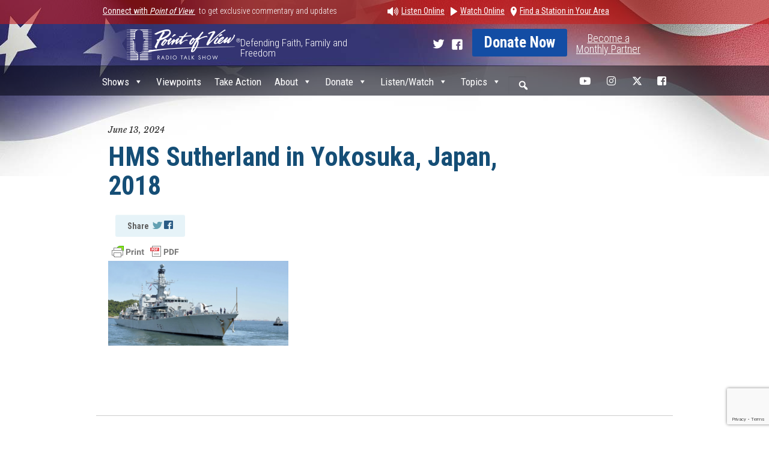

--- FILE ---
content_type: text/html; charset=UTF-8
request_url: https://pointofview.net/viewpoints/world-needs-the-west/attachment/hms-sutherland-in-yokosuka-japan-2018/
body_size: 15339
content:
<!DOCTYPE html>
<!-- paulirish.com/2008/conditional-stylesheets-vs-css-hacks-answer-neither/ -->
<!--[if IE 8]>    <html class="no-js lt-ie9" lang="en"> <![endif]-->
<!--[if gt IE 8]><!--> <html class="no-js" lang="en"> <!--<![endif]-->
<head>
    <!-- <meta http-equiv="X-UA-Compatible" content="IE=edge" /> -->
    <meta charset="utf-8" />
    <meta name="viewport" content="width=device-width, initial-scale=1">
    <title>
      HMS Sutherland in Yokosuka, Japan, 2018 - Point of View - Point of View    </title>
    <link href='https://fonts.googleapis.com/css?family=Roboto+Condensed:400,700,300' rel='stylesheet' type='text/css'>
    <link href='https://fonts.googleapis.com/css?family=Libre+Baskerville:400italic' rel='stylesheet' type='text/css'>
    <link rel="shortcut icon" href="https://pointofview.net/wp-content/themes/pointofview/favicon.ico" />
    <meta name='robots' content='index, follow, max-image-preview:large, max-snippet:-1, max-video-preview:-1' />
	<style>img:is([sizes="auto" i], [sizes^="auto," i]) { contain-intrinsic-size: 3000px 1500px }</style>
	
	<!-- This site is optimized with the Yoast SEO plugin v26.7 - https://yoast.com/wordpress/plugins/seo/ -->
	<link rel="canonical" href="https://pointofview.net/viewpoints/world-needs-the-west/attachment/hms-sutherland-in-yokosuka-japan-2018/" />
	<meta property="og:locale" content="en_US" />
	<meta property="og:type" content="article" />
	<meta property="og:title" content="HMS Sutherland in Yokosuka, Japan, 2018 - Point of View" />
	<meta property="og:url" content="https://pointofview.net/viewpoints/world-needs-the-west/attachment/hms-sutherland-in-yokosuka-japan-2018/" />
	<meta property="og:site_name" content="Point of View" />
	<meta property="article:modified_time" content="2024-06-13T20:05:19+00:00" />
	<meta property="og:image" content="https://pointofview.net/viewpoints/world-needs-the-west/attachment/hms-sutherland-in-yokosuka-japan-2018" />
	<meta property="og:image:width" content="1296" />
	<meta property="og:image:height" content="608" />
	<meta property="og:image:type" content="image/png" />
	<script type="application/ld+json" class="yoast-schema-graph">{"@context":"https://schema.org","@graph":[{"@type":"WebPage","@id":"https://pointofview.net/viewpoints/world-needs-the-west/attachment/hms-sutherland-in-yokosuka-japan-2018/","url":"https://pointofview.net/viewpoints/world-needs-the-west/attachment/hms-sutherland-in-yokosuka-japan-2018/","name":"HMS Sutherland in Yokosuka, Japan, 2018 - Point of View","isPartOf":{"@id":"https://pointofview.net/#website"},"primaryImageOfPage":{"@id":"https://pointofview.net/viewpoints/world-needs-the-west/attachment/hms-sutherland-in-yokosuka-japan-2018/#primaryimage"},"image":{"@id":"https://pointofview.net/viewpoints/world-needs-the-west/attachment/hms-sutherland-in-yokosuka-japan-2018/#primaryimage"},"thumbnailUrl":"https://pointofview.net/wp-content/uploads/2024/06/HMS-Sutherland-in-Yokosuka-Japan-2018.png","datePublished":"2024-06-13T20:05:10+00:00","dateModified":"2024-06-13T20:05:19+00:00","breadcrumb":{"@id":"https://pointofview.net/viewpoints/world-needs-the-west/attachment/hms-sutherland-in-yokosuka-japan-2018/#breadcrumb"},"inLanguage":"en-US","potentialAction":[{"@type":"ReadAction","target":["https://pointofview.net/viewpoints/world-needs-the-west/attachment/hms-sutherland-in-yokosuka-japan-2018/"]}]},{"@type":"ImageObject","inLanguage":"en-US","@id":"https://pointofview.net/viewpoints/world-needs-the-west/attachment/hms-sutherland-in-yokosuka-japan-2018/#primaryimage","url":"https://pointofview.net/wp-content/uploads/2024/06/HMS-Sutherland-in-Yokosuka-Japan-2018.png","contentUrl":"https://pointofview.net/wp-content/uploads/2024/06/HMS-Sutherland-in-Yokosuka-Japan-2018.png","width":1296,"height":608,"caption":"HMS Sutherland in Yokosuka, Japan, 2018"},{"@type":"BreadcrumbList","@id":"https://pointofview.net/viewpoints/world-needs-the-west/attachment/hms-sutherland-in-yokosuka-japan-2018/#breadcrumb","itemListElement":[{"@type":"ListItem","position":1,"name":"Home","item":"https://pointofview.net/"},{"@type":"ListItem","position":2,"name":"World Needs the West","item":"https://pointofview.net/viewpoints/world-needs-the-west/"},{"@type":"ListItem","position":3,"name":"HMS Sutherland in Yokosuka, Japan, 2018"}]},{"@type":"WebSite","@id":"https://pointofview.net/#website","url":"https://pointofview.net/","name":"Point of View","description":"Defending Faith, Family and Freedom","potentialAction":[{"@type":"SearchAction","target":{"@type":"EntryPoint","urlTemplate":"https://pointofview.net/?s={search_term_string}"},"query-input":{"@type":"PropertyValueSpecification","valueRequired":true,"valueName":"search_term_string"}}],"inLanguage":"en-US"}]}</script>
	<!-- / Yoast SEO plugin. -->


<link rel='dns-prefetch' href='//a.omappapi.com' />
		<!-- This site uses the Google Analytics by ExactMetrics plugin v8.11.1 - Using Analytics tracking - https://www.exactmetrics.com/ -->
		<!-- Note: ExactMetrics is not currently configured on this site. The site owner needs to authenticate with Google Analytics in the ExactMetrics settings panel. -->
					<!-- No tracking code set -->
				<!-- / Google Analytics by ExactMetrics -->
		<link rel='stylesheet' id='wp-block-library-css' href='https://pointofview.net/wp-includes/css/dist/block-library/style.min.css?ver=6.8.3' type='text/css' media='all' />
<style id='classic-theme-styles-inline-css' type='text/css'>
/*! This file is auto-generated */
.wp-block-button__link{color:#fff;background-color:#32373c;border-radius:9999px;box-shadow:none;text-decoration:none;padding:calc(.667em + 2px) calc(1.333em + 2px);font-size:1.125em}.wp-block-file__button{background:#32373c;color:#fff;text-decoration:none}
</style>
<link rel='stylesheet' id='azonpress_media_button-css' href='https://pointofview.net/wp-content/plugins/azonpress/public/css/media_button.css?ver=2.2.3' type='text/css' media='all' />
<style id='global-styles-inline-css' type='text/css'>
:root{--wp--preset--aspect-ratio--square: 1;--wp--preset--aspect-ratio--4-3: 4/3;--wp--preset--aspect-ratio--3-4: 3/4;--wp--preset--aspect-ratio--3-2: 3/2;--wp--preset--aspect-ratio--2-3: 2/3;--wp--preset--aspect-ratio--16-9: 16/9;--wp--preset--aspect-ratio--9-16: 9/16;--wp--preset--color--black: #000000;--wp--preset--color--cyan-bluish-gray: #abb8c3;--wp--preset--color--white: #ffffff;--wp--preset--color--pale-pink: #f78da7;--wp--preset--color--vivid-red: #cf2e2e;--wp--preset--color--luminous-vivid-orange: #ff6900;--wp--preset--color--luminous-vivid-amber: #fcb900;--wp--preset--color--light-green-cyan: #7bdcb5;--wp--preset--color--vivid-green-cyan: #00d084;--wp--preset--color--pale-cyan-blue: #8ed1fc;--wp--preset--color--vivid-cyan-blue: #0693e3;--wp--preset--color--vivid-purple: #9b51e0;--wp--preset--gradient--vivid-cyan-blue-to-vivid-purple: linear-gradient(135deg,rgba(6,147,227,1) 0%,rgb(155,81,224) 100%);--wp--preset--gradient--light-green-cyan-to-vivid-green-cyan: linear-gradient(135deg,rgb(122,220,180) 0%,rgb(0,208,130) 100%);--wp--preset--gradient--luminous-vivid-amber-to-luminous-vivid-orange: linear-gradient(135deg,rgba(252,185,0,1) 0%,rgba(255,105,0,1) 100%);--wp--preset--gradient--luminous-vivid-orange-to-vivid-red: linear-gradient(135deg,rgba(255,105,0,1) 0%,rgb(207,46,46) 100%);--wp--preset--gradient--very-light-gray-to-cyan-bluish-gray: linear-gradient(135deg,rgb(238,238,238) 0%,rgb(169,184,195) 100%);--wp--preset--gradient--cool-to-warm-spectrum: linear-gradient(135deg,rgb(74,234,220) 0%,rgb(151,120,209) 20%,rgb(207,42,186) 40%,rgb(238,44,130) 60%,rgb(251,105,98) 80%,rgb(254,248,76) 100%);--wp--preset--gradient--blush-light-purple: linear-gradient(135deg,rgb(255,206,236) 0%,rgb(152,150,240) 100%);--wp--preset--gradient--blush-bordeaux: linear-gradient(135deg,rgb(254,205,165) 0%,rgb(254,45,45) 50%,rgb(107,0,62) 100%);--wp--preset--gradient--luminous-dusk: linear-gradient(135deg,rgb(255,203,112) 0%,rgb(199,81,192) 50%,rgb(65,88,208) 100%);--wp--preset--gradient--pale-ocean: linear-gradient(135deg,rgb(255,245,203) 0%,rgb(182,227,212) 50%,rgb(51,167,181) 100%);--wp--preset--gradient--electric-grass: linear-gradient(135deg,rgb(202,248,128) 0%,rgb(113,206,126) 100%);--wp--preset--gradient--midnight: linear-gradient(135deg,rgb(2,3,129) 0%,rgb(40,116,252) 100%);--wp--preset--font-size--small: 13px;--wp--preset--font-size--medium: 20px;--wp--preset--font-size--large: 36px;--wp--preset--font-size--x-large: 42px;--wp--preset--spacing--20: 0.44rem;--wp--preset--spacing--30: 0.67rem;--wp--preset--spacing--40: 1rem;--wp--preset--spacing--50: 1.5rem;--wp--preset--spacing--60: 2.25rem;--wp--preset--spacing--70: 3.38rem;--wp--preset--spacing--80: 5.06rem;--wp--preset--shadow--natural: 6px 6px 9px rgba(0, 0, 0, 0.2);--wp--preset--shadow--deep: 12px 12px 50px rgba(0, 0, 0, 0.4);--wp--preset--shadow--sharp: 6px 6px 0px rgba(0, 0, 0, 0.2);--wp--preset--shadow--outlined: 6px 6px 0px -3px rgba(255, 255, 255, 1), 6px 6px rgba(0, 0, 0, 1);--wp--preset--shadow--crisp: 6px 6px 0px rgba(0, 0, 0, 1);}:where(.is-layout-flex){gap: 0.5em;}:where(.is-layout-grid){gap: 0.5em;}body .is-layout-flex{display: flex;}.is-layout-flex{flex-wrap: wrap;align-items: center;}.is-layout-flex > :is(*, div){margin: 0;}body .is-layout-grid{display: grid;}.is-layout-grid > :is(*, div){margin: 0;}:where(.wp-block-columns.is-layout-flex){gap: 2em;}:where(.wp-block-columns.is-layout-grid){gap: 2em;}:where(.wp-block-post-template.is-layout-flex){gap: 1.25em;}:where(.wp-block-post-template.is-layout-grid){gap: 1.25em;}.has-black-color{color: var(--wp--preset--color--black) !important;}.has-cyan-bluish-gray-color{color: var(--wp--preset--color--cyan-bluish-gray) !important;}.has-white-color{color: var(--wp--preset--color--white) !important;}.has-pale-pink-color{color: var(--wp--preset--color--pale-pink) !important;}.has-vivid-red-color{color: var(--wp--preset--color--vivid-red) !important;}.has-luminous-vivid-orange-color{color: var(--wp--preset--color--luminous-vivid-orange) !important;}.has-luminous-vivid-amber-color{color: var(--wp--preset--color--luminous-vivid-amber) !important;}.has-light-green-cyan-color{color: var(--wp--preset--color--light-green-cyan) !important;}.has-vivid-green-cyan-color{color: var(--wp--preset--color--vivid-green-cyan) !important;}.has-pale-cyan-blue-color{color: var(--wp--preset--color--pale-cyan-blue) !important;}.has-vivid-cyan-blue-color{color: var(--wp--preset--color--vivid-cyan-blue) !important;}.has-vivid-purple-color{color: var(--wp--preset--color--vivid-purple) !important;}.has-black-background-color{background-color: var(--wp--preset--color--black) !important;}.has-cyan-bluish-gray-background-color{background-color: var(--wp--preset--color--cyan-bluish-gray) !important;}.has-white-background-color{background-color: var(--wp--preset--color--white) !important;}.has-pale-pink-background-color{background-color: var(--wp--preset--color--pale-pink) !important;}.has-vivid-red-background-color{background-color: var(--wp--preset--color--vivid-red) !important;}.has-luminous-vivid-orange-background-color{background-color: var(--wp--preset--color--luminous-vivid-orange) !important;}.has-luminous-vivid-amber-background-color{background-color: var(--wp--preset--color--luminous-vivid-amber) !important;}.has-light-green-cyan-background-color{background-color: var(--wp--preset--color--light-green-cyan) !important;}.has-vivid-green-cyan-background-color{background-color: var(--wp--preset--color--vivid-green-cyan) !important;}.has-pale-cyan-blue-background-color{background-color: var(--wp--preset--color--pale-cyan-blue) !important;}.has-vivid-cyan-blue-background-color{background-color: var(--wp--preset--color--vivid-cyan-blue) !important;}.has-vivid-purple-background-color{background-color: var(--wp--preset--color--vivid-purple) !important;}.has-black-border-color{border-color: var(--wp--preset--color--black) !important;}.has-cyan-bluish-gray-border-color{border-color: var(--wp--preset--color--cyan-bluish-gray) !important;}.has-white-border-color{border-color: var(--wp--preset--color--white) !important;}.has-pale-pink-border-color{border-color: var(--wp--preset--color--pale-pink) !important;}.has-vivid-red-border-color{border-color: var(--wp--preset--color--vivid-red) !important;}.has-luminous-vivid-orange-border-color{border-color: var(--wp--preset--color--luminous-vivid-orange) !important;}.has-luminous-vivid-amber-border-color{border-color: var(--wp--preset--color--luminous-vivid-amber) !important;}.has-light-green-cyan-border-color{border-color: var(--wp--preset--color--light-green-cyan) !important;}.has-vivid-green-cyan-border-color{border-color: var(--wp--preset--color--vivid-green-cyan) !important;}.has-pale-cyan-blue-border-color{border-color: var(--wp--preset--color--pale-cyan-blue) !important;}.has-vivid-cyan-blue-border-color{border-color: var(--wp--preset--color--vivid-cyan-blue) !important;}.has-vivid-purple-border-color{border-color: var(--wp--preset--color--vivid-purple) !important;}.has-vivid-cyan-blue-to-vivid-purple-gradient-background{background: var(--wp--preset--gradient--vivid-cyan-blue-to-vivid-purple) !important;}.has-light-green-cyan-to-vivid-green-cyan-gradient-background{background: var(--wp--preset--gradient--light-green-cyan-to-vivid-green-cyan) !important;}.has-luminous-vivid-amber-to-luminous-vivid-orange-gradient-background{background: var(--wp--preset--gradient--luminous-vivid-amber-to-luminous-vivid-orange) !important;}.has-luminous-vivid-orange-to-vivid-red-gradient-background{background: var(--wp--preset--gradient--luminous-vivid-orange-to-vivid-red) !important;}.has-very-light-gray-to-cyan-bluish-gray-gradient-background{background: var(--wp--preset--gradient--very-light-gray-to-cyan-bluish-gray) !important;}.has-cool-to-warm-spectrum-gradient-background{background: var(--wp--preset--gradient--cool-to-warm-spectrum) !important;}.has-blush-light-purple-gradient-background{background: var(--wp--preset--gradient--blush-light-purple) !important;}.has-blush-bordeaux-gradient-background{background: var(--wp--preset--gradient--blush-bordeaux) !important;}.has-luminous-dusk-gradient-background{background: var(--wp--preset--gradient--luminous-dusk) !important;}.has-pale-ocean-gradient-background{background: var(--wp--preset--gradient--pale-ocean) !important;}.has-electric-grass-gradient-background{background: var(--wp--preset--gradient--electric-grass) !important;}.has-midnight-gradient-background{background: var(--wp--preset--gradient--midnight) !important;}.has-small-font-size{font-size: var(--wp--preset--font-size--small) !important;}.has-medium-font-size{font-size: var(--wp--preset--font-size--medium) !important;}.has-large-font-size{font-size: var(--wp--preset--font-size--large) !important;}.has-x-large-font-size{font-size: var(--wp--preset--font-size--x-large) !important;}
:where(.wp-block-post-template.is-layout-flex){gap: 1.25em;}:where(.wp-block-post-template.is-layout-grid){gap: 1.25em;}
:where(.wp-block-columns.is-layout-flex){gap: 2em;}:where(.wp-block-columns.is-layout-grid){gap: 2em;}
:root :where(.wp-block-pullquote){font-size: 1.5em;line-height: 1.6;}
</style>
<link rel='stylesheet' id='forms-for-campaign-monitor-custom_cm_monitor_css-css' href='https://pointofview.net/wp-content/plugins/forms-for-campaign-monitor/forms/views/public/css/app.css?ver=1.0.0' type='text/css' media='all' />
<link rel='stylesheet' id='megamenu-css' href='https://pointofview.net/wp-content/uploads/maxmegamenu/style.css?ver=713db6' type='text/css' media='all' />
<link rel='stylesheet' id='dashicons-css' href='https://pointofview.net/wp-includes/css/dashicons.min.css?ver=6.8.3' type='text/css' media='all' />
<link rel='stylesheet' id='megamenu-genericons-css' href='https://pointofview.net/wp-content/plugins/megamenu-pro/icons/genericons/genericons/genericons.css?ver=2.4.4' type='text/css' media='all' />
<link rel='stylesheet' id='megamenu-fontawesome6-css' href='https://pointofview.net/wp-content/plugins/megamenu-pro/icons/fontawesome6/css/all.min.css?ver=2.4.4' type='text/css' media='all' />
<link rel='stylesheet' id='show-css' href='https://pointofview.net/wp-content/themes/pointofview/stylesheets/show.css?ver=v.1' type='text/css' media='all' />
<link rel='stylesheet' id='foundation-css' href='https://pointofview.net/wp-content/themes/pointofview/stylesheets/foundation.css?ver=v.1' type='text/css' media='all' />
<link rel='stylesheet' id='style-css' href='https://pointofview.net/wp-content/themes/pointofview/style.css?ver=v.1' type='text/css' media='all' />
<link rel='stylesheet' id='ipad-css' href='https://pointofview.net/wp-content/themes/pointofview/stylesheets/ipad.css?ver=v.1' type='text/css' media='all' />
<link rel='stylesheet' id='mq767-css' href='https://pointofview.net/wp-content/themes/pointofview/stylesheets/mq767.css?ver=v.1' type='text/css' media='all' />
<style id='posts-table-pro-head-inline-css' type='text/css'>
table.posts-data-table { visibility: hidden; }
</style>
<script type="text/javascript" src="https://pointofview.net/wp-content/themes/pointofview/javascripts/jquery.js?ver=6.8.3" id="jquery-js"></script>
<script type="text/javascript" src="https://pointofview.net/wp-content/themes/pointofview/javascripts/modernizr.foundation.js?ver=6.8.3" id="modernizr-js"></script>
<link rel="https://api.w.org/" href="https://pointofview.net/wp-json/" /><link rel="alternate" title="JSON" type="application/json" href="https://pointofview.net/wp-json/wp/v2/media/44795" /><link rel="EditURI" type="application/rsd+xml" title="RSD" href="https://pointofview.net/xmlrpc.php?rsd" />
<link rel='shortlink' href='https://pointofview.net/?p=44795' />
<link rel="alternate" title="oEmbed (JSON)" type="application/json+oembed" href="https://pointofview.net/wp-json/oembed/1.0/embed?url=https%3A%2F%2Fpointofview.net%2Fviewpoints%2Fworld-needs-the-west%2Fattachment%2Fhms-sutherland-in-yokosuka-japan-2018%2F" />
<link rel="alternate" title="oEmbed (XML)" type="text/xml+oembed" href="https://pointofview.net/wp-json/oembed/1.0/embed?url=https%3A%2F%2Fpointofview.net%2Fviewpoints%2Fworld-needs-the-west%2Fattachment%2Fhms-sutherland-in-yokosuka-japan-2018%2F&#038;format=xml" />
<link rel='dns-prefetch' href='https://i0.wp.com/'><link rel='preconnect' href='https://i0.wp.com/' crossorigin><link rel='dns-prefetch' href='https://i1.wp.com/'><link rel='preconnect' href='https://i1.wp.com/' crossorigin><link rel='dns-prefetch' href='https://i2.wp.com/'><link rel='preconnect' href='https://i2.wp.com/' crossorigin><link rel='dns-prefetch' href='https://i3.wp.com/'><link rel='preconnect' href='https://i3.wp.com/' crossorigin>            <script type="text/javascript">
                // Ninja Tables is supressing the global JS to keep all the JS functions work event other plugins throw error.
                // If You want to disable this please go to Ninja Tables -> Tools -> Global Settings and disable it
                var oldOnError = window.onerror;
                window.onerror = function (message, url, lineNumber) {
                    if (oldOnError) oldOnError.apply(this, arguments);  // Call any previously assigned handler
                                        console.error(message, [url, "Line#: " + lineNumber]);
                                        return true;
                };
            </script>
                <style type="text/css" id="pf-main-css">
            
				@media screen {
					.printfriendly {
						z-index: 1000; display: flex; margin: 0px 0px 0px 0px
					}
					.printfriendly a, .printfriendly a:link, .printfriendly a:visited, .printfriendly a:hover, .printfriendly a:active {
						font-weight: 600;
						cursor: pointer;
						text-decoration: none;
						border: none;
						-webkit-box-shadow: none;
						-moz-box-shadow: none;
						box-shadow: none;
						outline:none;
						font-size: 14px !important;
						color: #3AAA11 !important;
					}
					.printfriendly.pf-alignleft {
						justify-content: start;
					}
					.printfriendly.pf-alignright {
						justify-content: end;
					}
					.printfriendly.pf-aligncenter {
						justify-content: center;
						
					}
				}

				.pf-button-img {
					border: none;
					-webkit-box-shadow: none;
					-moz-box-shadow: none;
					box-shadow: none;
					padding: 0;
					margin: 0;
					display: inline;
					vertical-align: middle;
				}

				img.pf-button-img + .pf-button-text {
					margin-left: 6px;
				}

				@media print {
					.printfriendly {
						display: none;
					}
				}
				        </style>

            
        <style type="text/css" id="pf-excerpt-styles">
          .pf-button.pf-button-excerpt {
              display: none;
           }
        </style>

            		<style type="text/css" id="wp-custom-css">
			/* New button styles */
div.wpforms-container-full .wpforms-form input[type=submit], 
div.wpforms-container-full .wpforms-form button[type=submit] {
    padding: 15px; /* Increase distance between text and border */
    width: 100%; /* Make the button full-width */
    font-size: 1.5em; /* Increase text size */
    background-color: #af0000; /* Red background */
    color: #fff; /* White text */
    border: 8px double #860b0b; /* Dark red, double-line border */
}

/* New button hover styles */
div.wpforms-container-full .wpforms-form input[type=submit]:hover, 
div.wpforms-container-full .wpforms-form input[type=submit]:active, 
div.wpforms-container-full .wpforms-form button[type=submit]:hover, 
div.wpforms-container-full .wpforms-form button[type=submit]:active, 
div.wpforms-container-full .wpforms-form .wpforms-page-button:hover, 
div.wpforms-container-full .wpforms-form .wpforms-page-button:active {
    background-color: #860b0b; /* Dark red background */
    border: 8px double #af0000; /* Red, double-line border */
}		</style>
		<style type="text/css">/** Mega Menu CSS: fs **/</style>



  </head>
  <body class="attachment wp-singular attachment-template-default single single-attachment postid-44795 attachmentid-44795 attachment-png wp-theme-pointofview mega-menu-header-menu">
              
    <!-- RIBBON -->
    <div id="ribbon">
      <div class="row hide-for-small">
        <div class="six columns no-padding">
           
          <a href="https://pointofview.net/signup">
          Connect with <i>Point of View</i>
          </a> &nbsp; to get exclusive commentary and updates</div>
        <div class="six columns no-padding">
          <ul class="ribbon-menu">
              <li class="audio"><a href="javascript:void( 0 );" onclick="window.open('https://pointofview.net/audio-stream/', 'mywindow', ',width=478,height=260,resizable=yes,scrollbars=no,menubar=no'); return true;" ><img src="https://pointofview.net/wp-content/themes/pointofview/images/header-listen.png">Listen Online</a></li>
              <li class="video"><a target="_blank" href="https://pointofview.net/livecast-video-library-cc/"><img src="https://pointofview.net/wp-content/themes/pointofview/images/header-watch.png">Watch Online</a></li>
              <li class="location"><a href="https://pointofview.net/station-list/"><img src="https://pointofview.net/wp-content/themes/pointofview/images/header-find.png">Find a Station in Your Area</a></li>
          </ul>
        </div>
      </div>
            
      
    </div>

    <!-- HEADER -->
    <div id="header">
      <div class="row">
        <div id="logo" class="three columns no-padding" style="padding-left:15px;">
          <a style="float:right" href="https://pointofview.net">
            <img src="https://pointofview.net/wp-content/themes/pointofview/images/logo.png" alt="Point of View" />
          </a>
        </div>

        <div id="logo-text" class="three columns no-padding"><div style="color:#ffffff;font-size:17px;padding-top:15px;">Defending Faith, Family and Freedom</div></div>
        <div class="one column hide-for-medium-down"></div>
        <div class="five column right hide-for-small no-padding" id="button-header">
          <a target="_blank" class="tw-header"  href="https://twitter.com/PointofViewRTS">
            <img src="https://pointofview.net/wp-content/themes/pointofview/images/header_twitter.png" />
          </a>
          <a target="_blank" class="fb-header" href="https://www.facebook.com/pointofviewradio">
            <img src="https://pointofview.net/wp-content/themes/pointofview/images/header_face.png" />
          </a>
          <a target="_blank" href="https://www.pointofview.net/stddonatepointer" class="button-header medium radius button">Donate Now</a>
          <div class="text-center" style="margin-top:7px; margin-left:15px; color:#fff;float:left; font-size:18px; ">
            <a target="_blank" style="color:#fff; text-decoration:underline;" href="https://www.pointofview.net/partnerdonatepointer">
              Become a <br> Monthly Partner
            </a>
          </div>
        </div>
      </div>
    </div>
    <!-- /HEADER -->

    <!-- MENU -->
        
        <div id="nav-menu" class="">
            <div class="row">
                <div class="twelve columns no-padding">
                                  <nav id="nav-desktop" class="top-bar">
                    <ul class="show-for-medium">
                      <!-- Title Area -->
                      <li class="name">
                        <span>Site Navigation</span>
                      </li>
                      <li class="toggle-topbar"><a href="#"></a></li>
                    </ul>

                    <section class="hide-for-small">

                    <!-- Left Nav Section -->
                      <div id="mega-menu-wrap-header_menu" class="mega-menu-wrap"><div class="mega-menu-toggle"><div class="mega-toggle-blocks-left"></div><div class="mega-toggle-blocks-center"></div><div class="mega-toggle-blocks-right"><div class='mega-toggle-block mega-menu-toggle-animated-block mega-toggle-block-0' id='mega-toggle-block-0'><button aria-label="Toggle Menu" class="mega-toggle-animated mega-toggle-animated-slider" type="button" aria-expanded="false">
                  <span class="mega-toggle-animated-box">
                    <span class="mega-toggle-animated-inner"></span>
                  </span>
                </button></div></div></div><ul id="mega-menu-header_menu" class="mega-menu max-mega-menu mega-menu-horizontal mega-no-js" data-event="hover_intent" data-effect="fade_up" data-effect-speed="200" data-effect-mobile="slide" data-effect-speed-mobile="200" data-mobile-force-width="false" data-second-click="go" data-document-click="collapse" data-vertical-behaviour="standard" data-breakpoint="575" data-unbind="true" data-mobile-state="collapse_all" data-mobile-direction="vertical" data-hover-intent-timeout="300" data-hover-intent-interval="100" data-overlay-desktop="false" data-overlay-mobile="false"><li class="mega-menu-item mega-menu-item-type-custom mega-menu-item-object-custom mega-menu-item-has-children mega-align-bottom-left mega-menu-flyout mega-menu-item-50062" id="mega-menu-item-50062"><a class="mega-menu-link" href="https://pointofview.net/shows" aria-expanded="false" tabindex="0">Shows<span class="mega-indicator" aria-hidden="true"></span></a>
<ul class="mega-sub-menu">
<li class="mega-menu-item mega-menu-item-type-post_type mega-menu-item-object-page mega-menu-item-51182" id="mega-menu-item-51182"><a class="mega-menu-link" href="https://pointofview.net/show-archives/">Show Archives (Beta)</a></li></ul>
</li><li class="mega-menu-item mega-menu-item-type-custom mega-menu-item-object-custom mega-align-bottom-left mega-menu-flyout mega-menu-item-50063" id="mega-menu-item-50063"><a class="mega-menu-link" href="https://pointofview.net/viewpoints/" tabindex="0">Viewpoints</a></li><li class="mega-menu-item mega-menu-item-type-taxonomy mega-menu-item-object-category mega-align-bottom-left mega-menu-flyout mega-menu-item-50064" id="mega-menu-item-50064"><a class="mega-menu-link" href="https://pointofview.net/category/take-action/" tabindex="0">Take Action</a></li><li class="mega-menu-item mega-menu-item-type-custom mega-menu-item-object-custom mega-menu-item-has-children mega-align-bottom-left mega-menu-flyout mega-menu-item-50065" id="mega-menu-item-50065"><a class="mega-menu-link" href="#" aria-expanded="false" tabindex="0">About<span class="mega-indicator" aria-hidden="true"></span></a>
<ul class="mega-sub-menu">
<li class="mega-menu-item mega-menu-item-type-post_type mega-menu-item-object-page mega-menu-item-50066" id="mega-menu-item-50066"><a class="mega-menu-link" href="https://pointofview.net/us/">About Us</a></li><li class="mega-menu-item mega-menu-item-type-post_type mega-menu-item-object-page mega-menu-item-50067" id="mega-menu-item-50067"><a class="mega-menu-link" href="https://pointofview.net/contact-us/">Contact Us</a></li><li class="mega-menu-item mega-menu-item-type-post_type mega-menu-item-object-page mega-menu-item-privacy-policy mega-menu-item-50068" id="mega-menu-item-50068"><a class="mega-menu-link" href="https://pointofview.net/privacy-policy/">Privacy Policy</a></li><li class="mega-menu-item mega-menu-item-type-post_type mega-menu-item-object-page mega-menu-item-50069" id="mega-menu-item-50069"><a class="mega-menu-link" href="https://pointofview.net/irs-form-990/">IRS Form 990</a></li><li class="mega-menu-item mega-menu-item-type-post_type mega-menu-item-object-page mega-menu-item-50070" id="mega-menu-item-50070"><a class="mega-menu-link" href="https://pointofview.net/board-leadership/">Board of Trustees</a></li></ul>
</li><li class="mega-menu-item mega-menu-item-type-custom mega-menu-item-object-custom mega-menu-item-has-children mega-align-bottom-left mega-menu-flyout mega-menu-item-50072" id="mega-menu-item-50072"><a class="mega-menu-link" href="https://pointofview.net/stddonatepointer" aria-expanded="false" tabindex="0">Donate<span class="mega-indicator" aria-hidden="true"></span></a>
<ul class="mega-sub-menu">
<li class="mega-menu-item mega-menu-item-type-custom mega-menu-item-object-custom mega-menu-item-50073" id="mega-menu-item-50073"><a class="mega-menu-link" href="https://www.pointofview.net/partnerdonatepointer">Join the TruthTeam</a></li><li class="mega-menu-item mega-menu-item-type-custom mega-menu-item-object-custom mega-menu-item-50074" id="mega-menu-item-50074"><a class="mega-menu-link" href="https://www.pointofview.net/partnerdonatepointer">Monthly Giving</a></li><li class="mega-menu-item mega-menu-item-type-post_type mega-menu-item-object-page mega-menu-item-50075" id="mega-menu-item-50075"><a class="mega-menu-link" href="https://pointofview.net/stock-donations-retirement-distributions/">Stock Donations</a></li><li class="mega-menu-item mega-menu-item-type-post_type mega-menu-item-object-page mega-menu-item-50076" id="mega-menu-item-50076"><a class="mega-menu-link" href="https://pointofview.net/stock-donations-retirement-distributions/">Retirement Distributions</a></li></ul>
</li><li class="mega-menu-item mega-menu-item-type-custom mega-menu-item-object-custom mega-menu-item-has-children mega-align-bottom-left mega-menu-flyout mega-menu-item-50090" id="mega-menu-item-50090"><a class="mega-menu-link" href="#" aria-expanded="false" tabindex="0">Listen/Watch<span class="mega-indicator" aria-hidden="true"></span></a>
<ul class="mega-sub-menu">
<li class="mega-menu-item mega-menu-item-type-custom mega-menu-item-object-custom mega-menu-item-50091" id="mega-menu-item-50091"><a target="_blank" class="mega-menu-link" href="https://pointofview.net/audio-stream/">Live (2pm-4pm ET)</a></li><li class="mega-menu-item mega-menu-item-type-custom mega-menu-item-object-custom mega-menu-item-50092" id="mega-menu-item-50092"><a target="_blank" class="mega-menu-link" href="https://podcasts.apple.com/us/podcast/point-of-view-radio-talk-show/id333209607">Apple Podcasts</a></li><li class="mega-menu-item mega-menu-item-type-custom mega-menu-item-object-custom mega-menu-item-50093" id="mega-menu-item-50093"><a target="_blank" class="mega-menu-link" href="https://open.spotify.com/show/29rrK160Kjg0JzlxK0LOe3">Point of View Highlights</a></li><li class="mega-menu-item mega-menu-item-type-custom mega-menu-item-object-custom mega-menu-item-50094" id="mega-menu-item-50094"><a target="_blank" class="mega-menu-link" href="https://www.facebook.com/pointofviewradio/">Facebook Video</a></li><li class="mega-menu-item mega-menu-item-type-custom mega-menu-item-object-custom mega-menu-item-50096" id="mega-menu-item-50096"><a class="mega-menu-link" href="http://youtube.com/@pointofviewradiotalkshow">YouTube Livecast</a></li><li class="mega-menu-item mega-menu-item-type-post_type mega-menu-item-object-page mega-menu-item-50097" id="mega-menu-item-50097"><a class="mega-menu-link" href="https://pointofview.net/livecast-video-library-cc/">Video Library</a></li><li class="mega-menu-item mega-menu-item-type-custom mega-menu-item-object-custom mega-menu-item-50099" id="mega-menu-item-50099"><a target="_blank" class="mega-menu-link" href="https://vimeo.com/pointofviewrts">Vimeo</a></li></ul>
</li><li class="mega-menu-item mega-menu-item-type-custom mega-menu-item-object-custom mega-menu-item-has-children mega-align-bottom-left mega-menu-flyout mega-menu-item-50082" id="mega-menu-item-50082"><a class="mega-menu-link" href="#" aria-expanded="false" tabindex="0">Topics<span class="mega-indicator" aria-hidden="true"></span></a>
<ul class="mega-sub-menu">
<li class="mega-menu-item mega-menu-item-type-custom mega-menu-item-object-custom mega-menu-item-50083" id="mega-menu-item-50083"><a class="mega-menu-link" href="https://pointofview.net/tag/apologetics/">Apologetics</a></li><li class="mega-menu-item mega-menu-item-type-custom mega-menu-item-object-custom mega-menu-item-50100" id="mega-menu-item-50100"><a class="mega-menu-link" href="https://pointofview.net/tag/theology/">Theology</a></li><li class="mega-menu-item mega-menu-item-type-custom mega-menu-item-object-custom mega-menu-item-50101" id="mega-menu-item-50101"><a class="mega-menu-link" href="https://pointofview.net/tag/prophecy/">Prophecy</a></li><li class="mega-menu-item mega-menu-item-type-custom mega-menu-item-object-custom mega-menu-item-50102" id="mega-menu-item-50102"><a class="mega-menu-link" href="https://pointofview.net/tag/creation-and-evolution/">Creation and Evolution</a></li><li class="mega-menu-item mega-menu-item-type-custom mega-menu-item-object-custom mega-menu-item-50103" id="mega-menu-item-50103"><a class="mega-menu-link" href="https://pointofview.net/tag/intelligent-design/">Intelligent Design</a></li><li class="mega-menu-item mega-menu-item-type-custom mega-menu-item-object-custom mega-menu-item-50104" id="mega-menu-item-50104"><a class="mega-menu-link" href="https://pointofview.net/tag/marriage/">Marriage</a></li><li class="mega-menu-item mega-menu-item-type-custom mega-menu-item-object-custom mega-menu-item-50105" id="mega-menu-item-50105"><a class="mega-menu-link" href="https://pointofview.net/tag/family/">Family</a></li><li class="mega-menu-item mega-menu-item-type-custom mega-menu-item-object-custom mega-menu-item-50106" id="mega-menu-item-50106"><a class="mega-menu-link" href="https://pointofview.net/tag/child-rearing/">Child Rearing</a></li><li class="mega-menu-item mega-menu-item-type-custom mega-menu-item-object-custom mega-menu-item-50107" id="mega-menu-item-50107"><a class="mega-menu-link" href="https://pointofview.net/tag/the-millennial-generation/">The Millennial Generation</a></li><li class="mega-menu-item mega-menu-item-type-custom mega-menu-item-object-custom mega-menu-item-50108" id="mega-menu-item-50108"><a class="mega-menu-link" href="https://pointofview.net/tag/trends-in-society/">Trends in Society</a></li><li class="mega-menu-item mega-menu-item-type-custom mega-menu-item-object-custom mega-menu-item-50109" id="mega-menu-item-50109"><a class="mega-menu-link" href="https://pointofview.net/tag/politics/">Politics</a></li><li class="mega-menu-item mega-menu-item-type-custom mega-menu-item-object-custom mega-menu-item-50110" id="mega-menu-item-50110"><a class="mega-menu-link" href="https://pointofview.net/tag/economics/">Economics</a></li><li class="mega-menu-item mega-menu-item-type-custom mega-menu-item-object-custom mega-menu-item-50111" id="mega-menu-item-50111"><a class="mega-menu-link" href="https://pointofview.net/tag/business/">Business</a></li><li class="mega-menu-item mega-menu-item-type-custom mega-menu-item-object-custom mega-menu-item-50112" id="mega-menu-item-50112"><a class="mega-menu-link" href="https://pointofview.net/tag/religious-liberty/">Religious Liberty</a></li><li class="mega-menu-item mega-menu-item-type-custom mega-menu-item-object-custom mega-menu-item-50113" id="mega-menu-item-50113"><a class="mega-menu-link" href="https://pointofview.net/tag/the-constitution/">The Constitution</a></li><li class="mega-menu-item mega-menu-item-type-custom mega-menu-item-object-custom mega-menu-item-50114" id="mega-menu-item-50114"><a class="mega-menu-link" href="https://pointofview.net/tag/public-policy/">Public Policy</a></li><li class="mega-menu-item mega-menu-item-type-custom mega-menu-item-object-custom mega-menu-item-50115" id="mega-menu-item-50115"><a class="mega-menu-link" href="https://pointofview.net/tag/foreign-policy/">Foreign Policy</a></li><li class="mega-menu-item mega-menu-item-type-custom mega-menu-item-object-custom mega-menu-item-50116" id="mega-menu-item-50116"><a class="mega-menu-link" href="https://pointofview.net/tag/military-policy/">Military Policy</a></li><li class="mega-menu-item mega-menu-item-type-custom mega-menu-item-object-custom mega-menu-item-50117" id="mega-menu-item-50117"><a class="mega-menu-link" href="https://pointofview.net/tag/tension-in-the-middle-east/">Tension in the Middle East</a></li><li class="mega-menu-item mega-menu-item-type-custom mega-menu-item-object-custom mega-menu-item-50118" id="mega-menu-item-50118"><a class="mega-menu-link" href="https://pointofview.net/tag/abortion/">Abortion</a></li><li class="mega-menu-item mega-menu-item-type-custom mega-menu-item-object-custom mega-menu-item-50119" id="mega-menu-item-50119"><a class="mega-menu-link" href="https://pointofview.net/tag/homosexuality/">Homosexuality</a></li><li class="mega-menu-item mega-menu-item-type-custom mega-menu-item-object-custom mega-menu-item-50120" id="mega-menu-item-50120"><a class="mega-menu-link" href="https://pointofview.net/tag/pornography/">Pornography</a></li><li class="mega-menu-item mega-menu-item-type-custom mega-menu-item-object-custom mega-menu-item-50121" id="mega-menu-item-50121"><a class="mega-menu-link" href="https://pointofview.net/tag/sexual-ethics/">Sexual Ethics</a></li><li class="mega-menu-item mega-menu-item-type-custom mega-menu-item-object-custom mega-menu-item-50122" id="mega-menu-item-50122"><a class="mega-menu-link" href="https://pointofview.net/tag/media/">Media</a></li><li class="mega-menu-item mega-menu-item-type-custom mega-menu-item-object-custom mega-menu-item-50123" id="mega-menu-item-50123"><a class="mega-menu-link" href="https://pointofview.net/tag/technology/">Technology</a></li><li class="mega-menu-item mega-menu-item-type-custom mega-menu-item-object-custom mega-menu-item-50124" id="mega-menu-item-50124"><a class="mega-menu-link" href="https://pointofview.net/tag/history/">History</a></li><li class="mega-menu-item mega-menu-item-type-custom mega-menu-item-object-custom mega-menu-item-50125" id="mega-menu-item-50125"><a class="mega-menu-link" href="https://pointofview.net/tag/americas-godly-heritage/">America’s Godly Heritage</a></li></ul>
</li><li class="mega-menu-item mega-menu-item-type-custom mega-menu-item-object-custom mega-align-bottom-left mega-menu-flyout mega-menu-item-50077" id="mega-menu-item-50077"><div class='mega-search-wrap'>    <form class='mega-search expand-to-left mega-search-closed' role='search' action='https://pointofview.net/'><input  type='text' tabindex='-1' role='searchbox' id='mega-search-50077' aria-label='Search...' data-placeholder='Search...' name='s' autocomplete='off' /><span tabindex='0' role='button' class='dashicons dashicons-search search-icon' aria-controls='mega-search-50077' aria-label='Search' aria-expanded='false' aria-haspopup='true'></span><input type='submit' value='Search'>    </form></div></li><li class="mega-menu-item mega-menu-item-type-custom mega-menu-item-object-custom mega-align-bottom-left mega-menu-flyout mega-has-icon mega-icon-left mega-hide-text mega-item-align-right mega-menu-item-50084" id="mega-menu-item-50084"><a target="_blank" class="genericon-facebook mega-menu-link" href="https://www.facebook.com/pointofviewradio" tabindex="0" aria-label="Facebook"></a></li><li class="mega-menu-item mega-menu-item-type-custom mega-menu-item-object-custom mega-align-bottom-left mega-menu-flyout mega-has-icon mega-icon-left mega-hide-text mega-item-align-right mega-menu-item-50085" id="mega-menu-item-50085"><a target="_blank" class="fab fa-x-twitter fa6 mega-menu-link" href="https://x.com/PointofViewRTS" tabindex="0" aria-label="X"></a></li><li class="mega-menu-item mega-menu-item-type-custom mega-menu-item-object-custom mega-align-bottom-left mega-menu-flyout mega-has-icon mega-icon-left mega-hide-text mega-item-align-right mega-menu-item-50086" id="mega-menu-item-50086"><a target="_blank" class="fab fa-instagram fa6 mega-menu-link" href="https://www.instagram.com/pointofviewrts/" tabindex="0" aria-label="Instagram"></a></li><li class="mega-menu-item mega-menu-item-type-custom mega-menu-item-object-custom mega-align-bottom-left mega-menu-flyout mega-has-icon mega-icon-left mega-hide-text mega-item-align-right mega-menu-item-50089" id="mega-menu-item-50089"><a target="_blank" class="fab fa-youtube fa6 mega-menu-link" href="http://youtube.com/@pointofviewradiotalkshow" tabindex="0" aria-label="YouTube"></a></li></ul></div>                    </section>
                  </nav>
                
                

                
              </div>
            </div>
        </div>
    



  <div id="primary" class="row">
    <div id="content" class="nine columns" role="main">
      
<article id="post-44795" class="post-44795 attachment type-attachment status-inherit hentry">

  <header class="entry-header">

    <div class="entry-meta">
      <span class="date-title">June 13, 2024</span>
          </div>

    <h1 class="entry-title">HMS Sutherland in Yokosuka, Japan, 2018</h1><div class="radius button share" style="margin:10px 0;">Share&nbsp; <a href="javascript:void(0)" onclick="window.open('https://twitter.com/intent/tweet?url=https://pointofview.net/viewpoints/world-needs-the-west/attachment/hms-sutherland-in-yokosuka-japan-2018/&via=PointofViewRTS&text=I\'m listening to ', 'myWindow', 'status=1, height=420, width=820, resizable=0')" ><img src="https://pointofview.net/wp-content/themes/pointofview/images/icon_tw.png"/></a> <a href="javascript:void(0)" onclick="window.open('https://www.facebook.com/sharer/sharer.php?u=https://pointofview.net/viewpoints/world-needs-the-west/attachment/hms-sutherland-in-yokosuka-japan-2018/','myWindow', 'status = 1, height = 420, width = 820, resizable = 0');" ><img src="https://pointofview.net/wp-content/themes/pointofview/images/icon_fb.png"/></a></div>  </header><!-- .entry-header -->


  <div class="entry-content">
    <div class="pf-content"><div class="printfriendly pf-button pf-button-content pf-alignright">
                    <a href="#" rel="nofollow" onclick="window.print(); return false;" title="Printer Friendly, PDF & Email">
                    <img decoding="async" class="pf-button-img" src="https://cdn.printfriendly.com/buttons/printfriendly-pdf-button-nobg-md.png" alt="Print Friendly, PDF & Email" style="width: 124px;height: 30px;"  />
                    </a>
                </div><p class="attachment"><a href='https://pointofview.net/wp-content/uploads/2024/06/HMS-Sutherland-in-Yokosuka-Japan-2018.png'><img decoding="async" width="300" height="141" src="https://pointofview.net/wp-content/uploads/2024/06/HMS-Sutherland-in-Yokosuka-Japan-2018-300x141.png" class="attachment-medium size-medium" alt="HMS Sutherland in Yokosuka, Japan, 2018" srcset="https://pointofview.net/wp-content/uploads/2024/06/HMS-Sutherland-in-Yokosuka-Japan-2018-300x141.png 300w, https://pointofview.net/wp-content/uploads/2024/06/HMS-Sutherland-in-Yokosuka-Japan-2018-1024x480.png 1024w, https://pointofview.net/wp-content/uploads/2024/06/HMS-Sutherland-in-Yokosuka-Japan-2018-768x360.png 768w, https://pointofview.net/wp-content/uploads/2024/06/HMS-Sutherland-in-Yokosuka-Japan-2018-90x42.png 90w, https://pointofview.net/wp-content/uploads/2024/06/HMS-Sutherland-in-Yokosuka-Japan-2018.png 1296w" sizes="(max-width: 300px) 100vw, 300px" /></a></p>
</div>     </div><!-- .entry-content -->


    

</article><!-- #post-## -->
      
    </div><!-- #content -->
    <div id="ad-column" class="three columns  widget-area" style="text-align:center; margin: 0 auto;" role="main">
        
    </div>
  </div><!-- #primary -->
<div class="row">
  <div class="twelve colums widget-area">
<div id="sidebar-pages">

  <div class="row">
    <div class="five columns">
        <div class='blogs-title'>
           <div style="width:100%;"><img src="https://pointofview.net/wp-content/themes/pointofview/images/logo_content.png" /></div>
           <div style="width:100%;font-size:24px;font-weight:bold;"><img src="https://pointofview.net/wp-content/themes/pointofview/images/icon-viewpoints.png" /> Viewpoints</div>
        </div>
        <div class="blogs-content">
                        
        	        	

        	
        	<div class="blogs-content-box">
                <h1><a class="fe-blog-title" href="https://pointofview.net/viewpoints/good-riddance/">Good Riddance</a></h1>
                <div class="blogs-content-image">
                      <a  href="https://pointofview.net/viewpoints/good-riddance/"> <img width="90" height="51" src="https://pointofview.net/wp-content/uploads/2026/01/corporation-for-public-broadcasting-logo-90x51.jpg" class="attachment-page-thumb size-page-thumb wp-post-image" alt="Good Riddance" title="Good Riddance" decoding="async" loading="lazy" srcset="https://pointofview.net/wp-content/uploads/2026/01/corporation-for-public-broadcasting-logo-90x51.jpg 90w, https://pointofview.net/wp-content/uploads/2026/01/corporation-for-public-broadcasting-logo-300x169.jpg 300w, https://pointofview.net/wp-content/uploads/2026/01/corporation-for-public-broadcasting-logo-1024x576.jpg 1024w, https://pointofview.net/wp-content/uploads/2026/01/corporation-for-public-broadcasting-logo-768x432.jpg 768w, https://pointofview.net/wp-content/uploads/2026/01/corporation-for-public-broadcasting-logo-1536x864.jpg 1536w, https://pointofview.net/wp-content/uploads/2026/01/corporation-for-public-broadcasting-logo.jpg 1920w" sizes="auto, (max-width: 90px) 100vw, 90px" /> </a>
                                 </div>
                <div class="blogs-content-content">

                    <p>Penna Dexter
It’s about time! Last summer, Congress voted to stop funding the Corporation for Public Broadcasting.  Last week the corporation formally disbanded.
The Corporation for Public Broadcasting — or CPB — was a private non-profit organization, …</p>                    <a class="read-more radius button" href="https://pointofview.net/viewpoints/good-riddance/">Read Now</a>
                </div>
        	           	               	   <!-- <img style="float:left; padding-right:10px;" src="" width="90" /> -->
        	   
            	
        	</div>
        	        	

        	
        	<div class="blogs-content-box">
                <h1><a class="fe-blog-title" href="https://pointofview.net/viewpoints/miseducation/">Miseducation</a></h1>
                <div class="blogs-content-image">
                      <a  href="https://pointofview.net/viewpoints/miseducation/"> <img width="90" height="48" src="https://pointofview.net/wp-content/uploads/2026/01/Praying-hands-flag-bible-90x48.png" class="attachment-page-thumb size-page-thumb wp-post-image" alt="Miseducation" title="Miseducation" decoding="async" loading="lazy" srcset="https://pointofview.net/wp-content/uploads/2026/01/Praying-hands-flag-bible-90x48.png 90w, https://pointofview.net/wp-content/uploads/2026/01/Praying-hands-flag-bible-300x158.png 300w, https://pointofview.net/wp-content/uploads/2026/01/Praying-hands-flag-bible-768x405.png 768w, https://pointofview.net/wp-content/uploads/2026/01/Praying-hands-flag-bible.png 1004w" sizes="auto, (max-width: 90px) 100vw, 90px" /> </a>
                                 </div>
                <div class="blogs-content-content">

                    <p>Kerby Anderson
During this year in which we celebrate the 250th anniversary of our nation, we need to remember what the founders said about this country. It will also be important to remember what they said …</p>                    <a class="read-more radius button" href="https://pointofview.net/viewpoints/miseducation/">Read Now</a>
                </div>
        	           	               	   <!-- <img style="float:left; padding-right:10px;" src="" width="90" /> -->
        	   
            	
        	</div>
        	       </div>
    </div>
    <div class="two columns"></div>
    <div class="five columns">
        <div class='blogs-title'>
           <div style="width:100%;"><img src="https://pointofview.net/wp-content/themes/pointofview/images/logo_content.png" /></div>
           <div style="width:100%;font-size:24px;font-weight:bold;"><img src="https://pointofview.net/wp-content/themes/pointofview/images/icon-take-action.png" /> Take Action</div>
        </div>
        <div class="blogs-content">
                    	                <div class="blogs-content-box">
                    <h1><a class="fe-blog-title" href="https://pointofview.net/take-action/face-act-repeal-act-of-2025/">FACE Act Repeal Act of 2025</a></h1>
                    <div class="blogs-content-image">
                        <a  href="https://pointofview.net/take-action/face-act-repeal-act-of-2025/"> <img width="90" height="45" src="https://pointofview.net/wp-content/uploads/2026/01/Repeal-FACE-Act-Protesters-90x45.png" class="attachment-page-thumb size-page-thumb wp-post-image" alt="FACE Act Repeal Act of 2025" title="FACE Act Repeal Act of 2025" decoding="async" loading="lazy" srcset="https://pointofview.net/wp-content/uploads/2026/01/Repeal-FACE-Act-Protesters-90x45.png 90w, https://pointofview.net/wp-content/uploads/2026/01/Repeal-FACE-Act-Protesters-300x150.png 300w, https://pointofview.net/wp-content/uploads/2026/01/Repeal-FACE-Act-Protesters-768x384.png 768w, https://pointofview.net/wp-content/uploads/2026/01/Repeal-FACE-Act-Protesters.png 1000w" sizes="auto, (max-width: 90px) 100vw, 90px" /> </a>
                                          </div>
                    <div class="blogs-content-content">

                        <p>Pro-lifers have been abused under the FACE Act for long enough.
</p>                        <a class="read-more radius button" href="https://pointofview.net/take-action/face-act-repeal-act-of-2025/">Take Action</a>
                    </div>
                </div>

        	                <div class="blogs-content-box">
                    <h1><a class="fe-blog-title" href="https://pointofview.net/take-action/contact-congress-about-the-prevent-government-shutdowns-act-of-2025/">Contact Congress About the Prevent Government Shutdowns Act of 2025</a></h1>
                    <div class="blogs-content-image">
                        <a  href="https://pointofview.net/take-action/contact-congress-about-the-prevent-government-shutdowns-act-of-2025/"> <img width="90" height="50" src="https://pointofview.net/wp-content/uploads/2025/10/Oct-15-Prevent-Govt-Shutdowns-Act-90x50.png" class="attachment-page-thumb size-page-thumb wp-post-image" alt="Contact Congress About the Prevent Government Shutdowns Act of 2025" title="Contact Congress About the Prevent Government Shutdowns Act of 2025" decoding="async" loading="lazy" srcset="https://pointofview.net/wp-content/uploads/2025/10/Oct-15-Prevent-Govt-Shutdowns-Act-90x50.png 90w, https://pointofview.net/wp-content/uploads/2025/10/Oct-15-Prevent-Govt-Shutdowns-Act-300x167.png 300w, https://pointofview.net/wp-content/uploads/2025/10/Oct-15-Prevent-Govt-Shutdowns-Act.png 750w" sizes="auto, (max-width: 90px) 100vw, 90px" /> </a>
                                          </div>
                    <div class="blogs-content-content">

                        <p>Congress needs to get the job done, not run away from work.
</p>                        <a class="read-more radius button" href="https://pointofview.net/take-action/contact-congress-about-the-prevent-government-shutdowns-act-of-2025/">Take Action</a>
                    </div>
                </div>

        	        </div>
    </div>
  </div>

</div>
<div class="widget-area">
</div>  </div>
</div>
<!-- FOOTER -->
	<div id="footer" class="row">
	<div class="twelve columns no-padding">
		<div class="row">
				<div class="two columns mobile-center no-padding" id="footer-logo">
						<img src="https://pointofview.net/wp-content/themes/pointofview/images/footer_logo.png" />
				</div>
				<div class="three columns no-padding mobile-center" id="footer-text">
						<div style="padding-top:15px;color:#b9b9b9;font-size: 16px;font-weight: 300;">Defending Faith, Family and Freedom</div>
				</div>
				<div class="seven columns"></div>
		</div>
		<div class="row">
				<div class="eight columns no-padding" style="padding-left:15px;">
					<ul class="footer-menu" style="float:left;"><li id="nav-menu-item-146" class="main-menu-item  menu-item-even menu-item-depth-0 menu-item menu-item-type-custom menu-item-object-custom"><a href="/shows/" class="menu-link main-menu-link">Shows</a></li>
<li id="nav-menu-item-142" class="main-menu-item  menu-item-even menu-item-depth-0 menu-item menu-item-type-post_type menu-item-object-page"><a href="https://pointofview.net/us/" class="menu-link main-menu-link">About Us</a></li>
<li id="nav-menu-item-356" class="main-menu-item  menu-item-even menu-item-depth-0 menu-item menu-item-type-custom menu-item-object-custom"><a href="/viewpoints/" class="menu-link main-menu-link">Viewpoints</a></li>
<li id="nav-menu-item-144" class="main-menu-item  menu-item-even menu-item-depth-0 menu-item menu-item-type-taxonomy menu-item-object-category current-menu-item"><a href="https://pointofview.net/category/take-action/" class="menu-link main-menu-link">Take Action</a></li>
<li id="nav-menu-item-10273" class="main-menu-item  menu-item-even menu-item-depth-0 menu-item menu-item-type-custom menu-item-object-custom"><a href="http://pointofview.net/signup" class="menu-link main-menu-link">Connect</a></li>
</ul>						
						<!-- <ul class="footer-menu" style="float:left;">
								<li><a href="/shows">Program</a></li>
								<li><a href="/about-us">About Us</a></li>
								<li><a href="/recent-viewpoints">Viewpoints</a></li>
								<li><a href="/take-action">Take Action</a></li>
								<li><a href="#">Search Topics</a></li>
						</ul> -->
						<div class="input-search" style="width:235px;padding-top:2px; padding-left:10px">
								<form role="search" method="get" id="searchform" class="searchform" action="https://pointofview.net/">
	<input type="text" name="s" value="" class="search-input" placeholder="Search for guest name, topic, or subject" />
	<button class="nice small radius button search">&nbsp;</button>
</form>						</div>
				</div>
				<div class="four columns no-padding buttons-footer">
					
						<a class="small radius button" style="background:#0f3f68" href="javascript:void( 0 );" onclick="window.open('https://pointofview.net/audio-stream/', 'mywindow', ',width=478,height=260,resizable=yes,scrollbars=no,menubar=no'); return true;" ><img src="https://pointofview.net/wp-content/themes/pointofview/images/listen_footer.png" > Listen Now</a>
						<a target="_blank" class="small radius button" style="background:#0f3f68" href="https://pointofview.net/livecast-video-library-cc/"><img src="https://pointofview.net/wp-content/themes/pointofview/images/play_footer.png" > Watch Online</a>
						<a target="_blank" class="small radius button" style="background:#c11b1b" href="https://www.pointofview.net/stddonatepointer">Donate Now</a>
				</div>
		</div>
		<small style="color:#9d9d9d; line-height:1.5; text-align:left;" class="mobile-center">
			<div style="display:block;font-size:14px">
				<a href="https://pointofview.net/privacy-policy">Privacy Policy</a>
				<a href="https://pointofview.net/contact-us">Contact Us</a>
			</div>
			<div style="display:block;font-size:12px">©2026 Point of View Ministries.</div>
		</small>
		<div class="row">
				<div class="two columns mobile-center no-padding">
						<a target="_blank" style="margin-right:5px;" href="https://twitter.com/PointofViewRTS">
								<img src="https://pointofview.net/wp-content/themes/pointofview/images/footer_twitter.png" />
						</a>
						<a target="_blank" href="https://www.facebook.com/pointofviewradio">
								<img src="https://pointofview.net/wp-content/themes/pointofview/images/footer_face.png" />
						</a>
				</div>
				<div class="eleven columns"></div>
		</div>
	</div>
</div>
	<!-- FOOTER -->
<script type="speculationrules">
{"prefetch":[{"source":"document","where":{"and":[{"href_matches":"\/*"},{"not":{"href_matches":["\/wp-*.php","\/wp-admin\/*","\/wp-content\/uploads\/*","\/wp-content\/*","\/wp-content\/plugins\/*","\/wp-content\/themes\/pointofview\/*","\/*\\?(.+)"]}},{"not":{"selector_matches":"a[rel~=\"nofollow\"]"}},{"not":{"selector_matches":".no-prefetch, .no-prefetch a"}}]},"eagerness":"conservative"}]}
</script>
<script>function loadScript(a){var b=document.getElementsByTagName("head")[0],c=document.createElement("script");c.type="text/javascript",c.src="https://tracker.metricool.com/app/resources/be.js",c.onreadystatechange=a,c.onload=a,b.appendChild(c)}loadScript(function(){beTracker.t({hash:'ee2166b6a0b8ab48282cf063167368a1'})})</script><span id="tipusmap-ii"></span><span id="tipusmap-iii"></span><span id="tipusmap"></span>
<!-- font handler -->
    <!-- This site is converting visitors into subscribers and customers with OptinMonster - https://optinmonster.com :: Campaign Title: 2024 Social Media Growth -->
<script>(function(d,u,ac){var s=d.createElement('script');s.type='text/javascript';s.src='https://a.omappapi.com/app/js/api.min.js';s.async=true;s.dataset.user=u;s.dataset.campaign=ac;d.getElementsByTagName('head')[0].appendChild(s);})(document,43952,'srprfdhvjc3xgfkzse3e');</script>
<!-- / OptinMonster --><!-- This site is converting visitors into subscribers and customers with OptinMonster - https://optinmonster.com :: Campaign Title: Viewpoints Sign-up -->
<script>(function(d,u,ac){var s=d.createElement('script');s.type='text/javascript';s.src='https://a.omappapi.com/app/js/api.min.js';s.async=true;s.dataset.user=u;s.dataset.campaign=ac;d.getElementsByTagName('head')[0].appendChild(s);})(document,43952,'phy5h7ef56ek1hfexvbv');</script>
<!-- / OptinMonster -->     <script type="text/javascript" id="pf_script">
                      var pfHeaderImgUrl = '';
          var pfHeaderTagline = '';
          var pfdisableClickToDel = '0';
          var pfImagesSize = 'large';
          var pfImageDisplayStyle = 'right';
          var pfEncodeImages = '0';
          var pfShowHiddenContent  = '0';
          var pfDisableEmail = '0';
          var pfDisablePDF = '0';
          var pfDisablePrint = '0';

            
          var pfPlatform = 'WordPress';

        (function($){
            $(document).ready(function(){
                if($('.pf-button-content').length === 0){
                    $('style#pf-excerpt-styles').remove();
                }
            });
        })(jQuery);
        </script>
      <script defer src='https://cdn.printfriendly.com/printfriendly.js'></script>
            
            <script type="text/template" class="omapi-shortcode-helper">[wpforms id="37460"]</script><script type="text/template" class="omapi-shortcode-parsed omapi-encoded">&lt;div class=&quot;wpforms-container wpforms-container-full&quot; id=&quot;wpforms-37460&quot;&gt;&lt;form id=&quot;wpforms-form-37460&quot; class=&quot;wpforms-validate wpforms-form wpforms-ajax-form&quot; data-formid=&quot;37460&quot; method=&quot;post&quot; enctype=&quot;multipart/form-data&quot; action=&quot;/viewpoints/world-needs-the-west/attachment/hms-sutherland-in-yokosuka-japan-2018/&quot; data-token=&quot;39a61f63b36cf70155c5b8e3252c479f&quot; data-token-time=&quot;1768683331&quot;&gt;&lt;noscript class=&quot;wpforms-error-noscript&quot;&gt;Please enable JavaScript in your browser to complete this form.&lt;/noscript&gt;&lt;div class=&quot;wpforms-field-container&quot;&gt;		&lt;div id=&quot;wpforms-37460-field_4-container&quot;
			class=&quot;wpforms-field wpforms-field-text&quot;
			data-field-type=&quot;text&quot;
			data-field-id=&quot;4&quot;
			&gt;
			&lt;label class=&quot;wpforms-field-label&quot; for=&quot;wpforms-37460-field_4&quot; &gt;Send Viewpoints Email&lt;/label&gt;
			&lt;input type=&quot;text&quot; id=&quot;wpforms-37460-field_4&quot; class=&quot;wpforms-field-medium&quot; name=&quot;wpforms[fields][4]&quot; &gt;
		&lt;/div&gt;
		&lt;div id=&quot;wpforms-37460-field_2-container&quot; class=&quot;wpforms-field wpforms-field-email&quot; data-field-type=&quot;email&quot; data-field-id=&quot;2&quot;&gt;&lt;label class=&quot;wpforms-field-label&quot; for=&quot;wpforms-37460-field_2&quot;&gt;Email &lt;span class=&quot;wpforms-required-label&quot;&gt;*&lt;/span&gt;&lt;/label&gt;&lt;input type=&quot;email&quot; id=&quot;wpforms-37460-field_2&quot; class=&quot;wpforms-field-medium wpforms-field-required&quot; name=&quot;wpforms[fields][2]&quot; spellcheck=&quot;false&quot; required&gt;&lt;/div&gt;&lt;div id=&quot;wpforms-37460-field_1-container&quot; class=&quot;wpforms-field wpforms-field-name&quot; data-field-type=&quot;name&quot; data-field-id=&quot;1&quot;&gt;&lt;label class=&quot;wpforms-field-label&quot;&gt;Name &lt;span class=&quot;wpforms-required-label&quot;&gt;*&lt;/span&gt;&lt;/label&gt;&lt;div class=&quot;wpforms-field-row wpforms-field-medium&quot;&gt;&lt;div class=&quot;wpforms-field-row-block wpforms-first wpforms-one-half&quot;&gt;&lt;input type=&quot;text&quot; id=&quot;wpforms-37460-field_1&quot; class=&quot;wpforms-field-name-first wpforms-field-required&quot; name=&quot;wpforms[fields][1][first]&quot; required&gt;&lt;label for=&quot;wpforms-37460-field_1&quot; class=&quot;wpforms-field-sublabel after&quot;&gt;First&lt;/label&gt;&lt;/div&gt;&lt;div class=&quot;wpforms-field-row-block wpforms-one-half&quot;&gt;&lt;input type=&quot;text&quot; id=&quot;wpforms-37460-field_1-last&quot; class=&quot;wpforms-field-name-last wpforms-field-required&quot; name=&quot;wpforms[fields][1][last]&quot; required&gt;&lt;label for=&quot;wpforms-37460-field_1-last&quot; class=&quot;wpforms-field-sublabel after&quot;&gt;Last&lt;/label&gt;&lt;/div&gt;&lt;/div&gt;&lt;/div&gt;&lt;div id=&quot;wpforms-37460-field_3-container&quot; class=&quot;wpforms-field wpforms-field-hidden&quot; data-field-type=&quot;hidden&quot; data-field-id=&quot;3&quot;&gt;&lt;input type=&quot;hidden&quot; id=&quot;wpforms-37460-field_3&quot; name=&quot;wpforms[fields][3]&quot; value=&quot;Yes&quot;&gt;&lt;/div&gt;&lt;script&gt;
				( function() {
					const style = document.createElement( 'style' );
					style.appendChild( document.createTextNode( '#wpforms-37460-field_4-container { position: absolute !important; overflow: hidden !important; display: inline !important; height: 1px !important; width: 1px !important; z-index: -1000 !important; padding: 0 !important; } #wpforms-37460-field_4-container input { visibility: hidden; } #wpforms-conversational-form-page #wpforms-37460-field_4-container label { counter-increment: none; }' ) );
					document.head.appendChild( style );
					document.currentScript?.remove();
				} )();
			&lt;/script&gt;&lt;/div&gt;&lt;!-- .wpforms-field-container --&gt;&lt;div class=&quot;wpforms-recaptcha-container wpforms-is-recaptcha wpforms-is-recaptcha-type-v3&quot; &gt;&lt;input type=&quot;hidden&quot; name=&quot;wpforms[recaptcha]&quot; value=&quot;&quot;&gt;&lt;/div&gt;&lt;div class=&quot;wpforms-submit-container&quot; &gt;&lt;input type=&quot;hidden&quot; name=&quot;wpforms[id]&quot; value=&quot;37460&quot;&gt;&lt;input type=&quot;hidden&quot; name=&quot;page_title&quot; value=&quot;Take Action&quot;&gt;&lt;input type=&quot;hidden&quot; name=&quot;page_url&quot; value=&quot;https://pointofview.net/viewpoints/world-needs-the-west/attachment/hms-sutherland-in-yokosuka-japan-2018/&quot;&gt;&lt;input type=&quot;hidden&quot; name=&quot;url_referer&quot; value=&quot;&quot;&gt;&lt;button type=&quot;submit&quot; name=&quot;wpforms[submit]&quot; id=&quot;wpforms-submit-37460&quot; class=&quot;wpforms-submit&quot; data-alt-text=&quot;Sending...&quot; data-submit-text=&quot;Subscribe&quot; aria-live=&quot;assertive&quot; value=&quot;wpforms-submit&quot;&gt;Subscribe&lt;/button&gt;&lt;img src=&quot;https://pointofview.net/wp-content/plugins/wpforms/assets/images/submit-spin.svg&quot; class=&quot;wpforms-submit-spinner&quot; style=&quot;display: none;&quot; width=&quot;26&quot; height=&quot;26&quot; alt=&quot;Loading&quot;&gt;&lt;/div&gt;&lt;/form&gt;&lt;/div&gt;  &lt;!-- .wpforms-container --&gt;</script>		<script type="text/javascript">
		var srprfdhvjc3xgfkzse3e_shortcode = true;var phy5h7ef56ek1hfexvbv_shortcode = true;		</script>
		<link rel='stylesheet' id='wpforms-classic-full-css' href='https://pointofview.net/wp-content/plugins/wpforms/assets/css/frontend/classic/wpforms-full.min.css?ver=1.9.8.7' type='text/css' media='all' />
<script type="text/javascript" id="forms-for-campaign-monitor-ajax-script-public-js-extra">
/* <![CDATA[ */
var ajax_request = {"ajax_url":"https:\/\/pointofview.net\/wp-admin\/admin-ajax.php"};
/* ]]> */
</script>
<script type="text/javascript" src="https://pointofview.net/wp-content/plugins/forms-for-campaign-monitor/forms/views/public/js/app.js?ver=6.8.3" id="forms-for-campaign-monitor-ajax-script-public-js"></script>
<script type="text/javascript" src="https://pointofview.net/wp-content/themes/pointofview/javascripts/jquery.foundation.topbar.js?ver=6.8.3" id="topbar-js"></script>
<script type="text/javascript" src="https://pointofview.net/wp-content/themes/pointofview/javascripts/app.js?ver=6.8.3" id="app-js"></script>
<script type="text/javascript" src="https://pointofview.net/wp-content/plugins/page-links-to/dist/new-tab.js?ver=3.3.7" id="page-links-to-js"></script>
<script>(function(d){var s=d.createElement("script");s.type="text/javascript";s.src="https://a.omappapi.com/app/js/api.min.js";s.async=true;s.id="omapi-script";d.getElementsByTagName("head")[0].appendChild(s);})(document);</script><script type="text/javascript" src="https://pointofview.net/wp-includes/js/hoverIntent.min.js?ver=1.10.2" id="hoverIntent-js"></script>
<script type="text/javascript" src="https://pointofview.net/wp-content/plugins/megamenu/js/maxmegamenu.js?ver=3.7" id="megamenu-js"></script>
<script type="text/javascript" src="https://pointofview.net/wp-content/plugins/megamenu-pro/assets/public.js?ver=2.4.4" id="megamenu-pro-js"></script>
<script type="text/javascript" id="wpforms-user-journey-js-extra">
/* <![CDATA[ */
var wpforms_user_journey = {"is_ssl":"1","is_debug":"","storage_name":"_wpfuj","cleanup_cookie_name":"_wpfuj_cleanup","max_data_size":"10240","max_data_items":"100","page_id":"44795"};
/* ]]> */
</script>
<script type="text/javascript" src="https://pointofview.net/wp-content/plugins/wpforms-user-journey/assets/js/wpforms-user-journey.min.js?ver=1.6.0" id="wpforms-user-journey-js"></script>
<script type="text/javascript" src="https://pointofview.net/wp-content/plugins/optinmonster/assets/dist/js/helper.min.js?ver=2.16.22" id="optinmonster-wp-helper-js"></script>
<script type="text/javascript" src="https://pointofview.net/wp-content/plugins/wpforms/assets/lib/jquery.validate.min.js?ver=1.21.0" id="wpforms-validation-js"></script>
<script type="text/javascript" src="https://pointofview.net/wp-content/plugins/wpforms/assets/lib/mailcheck.min.js?ver=1.1.2" id="wpforms-mailcheck-js"></script>
<script type="text/javascript" src="https://pointofview.net/wp-content/plugins/wpforms/assets/lib/punycode.min.js?ver=1.0.0" id="wpforms-punycode-js"></script>
<script type="text/javascript" src="https://pointofview.net/wp-content/plugins/wpforms/assets/js/share/utils.min.js?ver=1.9.8.7" id="wpforms-generic-utils-js"></script>
<script type="text/javascript" src="https://pointofview.net/wp-content/plugins/wpforms/assets/js/frontend/wpforms.min.js?ver=1.9.8.7" id="wpforms-js"></script>
<script type="text/javascript" src="https://www.google.com/recaptcha/api.js?render=6LdgERkpAAAAAIRcgA_-UxKCusVRM3GGI5g5meEj" id="wpforms-recaptcha-js"></script>
<script type="text/javascript" id="wpforms-recaptcha-js-after">
/* <![CDATA[ */
var wpformsDispatchEvent = function (el, ev, custom) {
				var e = document.createEvent(custom ? "CustomEvent" : "HTMLEvents");
				custom ? e.initCustomEvent(ev, true, true, false) : e.initEvent(ev, true, true);
				el.dispatchEvent(e);
			};
		var wpformsRecaptchaV3Execute = function ( callback ) {
					grecaptcha.execute( "6LdgERkpAAAAAIRcgA_-UxKCusVRM3GGI5g5meEj", { action: "wpforms" } ).then( function ( token ) {
						Array.prototype.forEach.call( document.getElementsByName( "wpforms[recaptcha]" ), function ( el ) {
							el.value = token;
						} );
						if ( typeof callback === "function" ) {
							return callback();
						}
					} );
				}
				grecaptcha.ready( function () {
					wpformsDispatchEvent( document, "wpformsRecaptchaLoaded", true );
				} );
			
/* ]]> */
</script>
<script type="text/javascript" src="https://pointofview.net/wp-content/plugins/wpforms/assets/js/frontend/fields/address.min.js?ver=1.9.8.7" id="wpforms-address-field-js"></script>
<script type='text/javascript'>
/* <![CDATA[ */
var wpforms_settings = {"val_required":"This field is required.","val_email":"Please enter a valid email address.","val_email_suggestion":"Did you mean {suggestion}?","val_email_suggestion_title":"Click to accept this suggestion.","val_email_restricted":"This email address is not allowed.","val_number":"Please enter a valid number.","val_number_positive":"Please enter a valid positive number.","val_minimum_price":"Amount entered is less than the required minimum.","val_confirm":"Field values do not match.","val_checklimit":"You have exceeded the number of allowed selections: {#}.","val_limit_characters":"{count} of {limit} max characters.","val_limit_words":"{count} of {limit} max words.","val_min":"Please enter a value greater than or equal to {0}.","val_max":"Please enter a value less than or equal to {0}.","val_recaptcha_fail_msg":"Google reCAPTCHA verification failed, please try again later.","val_turnstile_fail_msg":"Cloudflare Turnstile verification failed, please try again later.","val_inputmask_incomplete":"Please fill out all blanks.","uuid_cookie":"1","locale":"en","country":"","country_list_label":"Country list","wpforms_plugin_url":"https:\/\/pointofview.net\/wp-content\/plugins\/wpforms\/","gdpr":"","ajaxurl":"https:\/\/pointofview.net\/wp-admin\/admin-ajax.php","mailcheck_enabled":"1","mailcheck_domains":[],"mailcheck_toplevel_domains":["dev"],"is_ssl":"1","currency_code":"USD","currency_thousands":",","currency_decimals":"2","currency_decimal":".","currency_symbol":"$","currency_symbol_pos":"left","val_requiredpayment":"Donation amount is required.","val_creditcard":"Please enter a valid credit card number.","val_post_max_size":"The total size of the selected files {totalSize} Mb exceeds the allowed limit {maxSize} Mb.","val_time12h":"Please enter time in 12-hour AM\/PM format (eg 8:45 AM).","val_time24h":"Please enter time in 24-hour format (eg 22:45).","val_time_limit":"Please enter time between {minTime} and {maxTime}.","val_url":"Please enter a valid URL.","val_fileextension":"File type is not allowed.","val_filesize":"File exceeds max size allowed. File was not uploaded.","post_max_size":"104857600","readOnlyDisallowedFields":["captcha","repeater","content","divider","hidden","html","entry-preview","pagebreak","layout","payment-total"],"error_updating_token":"Error updating token. Please try again or contact support if the issue persists.","network_error":"Network error or server is unreachable. Check your connection or try again later.","token_cache_lifetime":"86400","hn_data":{"37460":4},"address_field":{"list_countries_without_states":["GB","DE","CH","NL"]},"val_phone":"Please enter a valid phone number.","val_password_strength":"A stronger password is required. Consider using upper and lower case letters, numbers, and symbols.","entry_preview_iframe_styles":["https:\/\/pointofview.net\/wp-includes\/js\/tinymce\/skins\/lightgray\/content.min.css?ver=6.8.3","https:\/\/pointofview.net\/wp-includes\/css\/dashicons.min.css?ver=6.8.3","https:\/\/pointofview.net\/wp-includes\/js\/tinymce\/skins\/wordpress\/wp-content.css?ver=6.8.3","https:\/\/pointofview.net\/wp-content\/plugins\/wpforms\/assets\/pro\/css\/fields\/richtext\/editor-content.min.css"]}
/* ]]> */
</script>
		<script type="text/javascript">var omapi_localized = {
			ajax: 'https://pointofview.net/wp-admin/admin-ajax.php?optin-monster-ajax-route=1',
			nonce: 'f85f229a70',
			slugs:
			{"srprfdhvjc3xgfkzse3e":{"slug":"srprfdhvjc3xgfkzse3e","mailpoet":false},"phy5h7ef56ek1hfexvbv":{"slug":"phy5h7ef56ek1hfexvbv","mailpoet":false}}		};</script>
				<script type="text/javascript">var omapi_data = {"object_id":0,"object_key":"category","object_type":"term","term_ids":[],"wp_json":"https:\/\/pointofview.net\/wp-json","wc_active":false,"edd_active":false,"nonce":"40f11a3068"};</script>
		<script>(function(){function c(){var b=a.contentDocument||a.contentWindow.document;if(b){var d=b.createElement('script');d.innerHTML="window.__CF$cv$params={r:'9bf9e28aee59a0d6',t:'MTc2ODY5NTE5MC4wMDAwMDA='};var a=document.createElement('script');a.nonce='';a.src='/cdn-cgi/challenge-platform/scripts/jsd/main.js';document.getElementsByTagName('head')[0].appendChild(a);";b.getElementsByTagName('head')[0].appendChild(d)}}if(document.body){var a=document.createElement('iframe');a.height=1;a.width=1;a.style.position='absolute';a.style.top=0;a.style.left=0;a.style.border='none';a.style.visibility='hidden';document.body.appendChild(a);if('loading'!==document.readyState)c();else if(window.addEventListener)document.addEventListener('DOMContentLoaded',c);else{var e=document.onreadystatechange||function(){};document.onreadystatechange=function(b){e(b);'loading'!==document.readyState&&(document.onreadystatechange=e,c())}}}})();</script></body>
</html>




--- FILE ---
content_type: text/html; charset=utf-8
request_url: https://www.google.com/recaptcha/api2/anchor?ar=1&k=6LdgERkpAAAAAIRcgA_-UxKCusVRM3GGI5g5meEj&co=aHR0cHM6Ly9wb2ludG9mdmlldy5uZXQ6NDQz&hl=en&v=PoyoqOPhxBO7pBk68S4YbpHZ&size=invisible&anchor-ms=40000&execute-ms=30000&cb=iwwbnec47k3z
body_size: 48901
content:
<!DOCTYPE HTML><html dir="ltr" lang="en"><head><meta http-equiv="Content-Type" content="text/html; charset=UTF-8">
<meta http-equiv="X-UA-Compatible" content="IE=edge">
<title>reCAPTCHA</title>
<style type="text/css">
/* cyrillic-ext */
@font-face {
  font-family: 'Roboto';
  font-style: normal;
  font-weight: 400;
  font-stretch: 100%;
  src: url(//fonts.gstatic.com/s/roboto/v48/KFO7CnqEu92Fr1ME7kSn66aGLdTylUAMa3GUBHMdazTgWw.woff2) format('woff2');
  unicode-range: U+0460-052F, U+1C80-1C8A, U+20B4, U+2DE0-2DFF, U+A640-A69F, U+FE2E-FE2F;
}
/* cyrillic */
@font-face {
  font-family: 'Roboto';
  font-style: normal;
  font-weight: 400;
  font-stretch: 100%;
  src: url(//fonts.gstatic.com/s/roboto/v48/KFO7CnqEu92Fr1ME7kSn66aGLdTylUAMa3iUBHMdazTgWw.woff2) format('woff2');
  unicode-range: U+0301, U+0400-045F, U+0490-0491, U+04B0-04B1, U+2116;
}
/* greek-ext */
@font-face {
  font-family: 'Roboto';
  font-style: normal;
  font-weight: 400;
  font-stretch: 100%;
  src: url(//fonts.gstatic.com/s/roboto/v48/KFO7CnqEu92Fr1ME7kSn66aGLdTylUAMa3CUBHMdazTgWw.woff2) format('woff2');
  unicode-range: U+1F00-1FFF;
}
/* greek */
@font-face {
  font-family: 'Roboto';
  font-style: normal;
  font-weight: 400;
  font-stretch: 100%;
  src: url(//fonts.gstatic.com/s/roboto/v48/KFO7CnqEu92Fr1ME7kSn66aGLdTylUAMa3-UBHMdazTgWw.woff2) format('woff2');
  unicode-range: U+0370-0377, U+037A-037F, U+0384-038A, U+038C, U+038E-03A1, U+03A3-03FF;
}
/* math */
@font-face {
  font-family: 'Roboto';
  font-style: normal;
  font-weight: 400;
  font-stretch: 100%;
  src: url(//fonts.gstatic.com/s/roboto/v48/KFO7CnqEu92Fr1ME7kSn66aGLdTylUAMawCUBHMdazTgWw.woff2) format('woff2');
  unicode-range: U+0302-0303, U+0305, U+0307-0308, U+0310, U+0312, U+0315, U+031A, U+0326-0327, U+032C, U+032F-0330, U+0332-0333, U+0338, U+033A, U+0346, U+034D, U+0391-03A1, U+03A3-03A9, U+03B1-03C9, U+03D1, U+03D5-03D6, U+03F0-03F1, U+03F4-03F5, U+2016-2017, U+2034-2038, U+203C, U+2040, U+2043, U+2047, U+2050, U+2057, U+205F, U+2070-2071, U+2074-208E, U+2090-209C, U+20D0-20DC, U+20E1, U+20E5-20EF, U+2100-2112, U+2114-2115, U+2117-2121, U+2123-214F, U+2190, U+2192, U+2194-21AE, U+21B0-21E5, U+21F1-21F2, U+21F4-2211, U+2213-2214, U+2216-22FF, U+2308-230B, U+2310, U+2319, U+231C-2321, U+2336-237A, U+237C, U+2395, U+239B-23B7, U+23D0, U+23DC-23E1, U+2474-2475, U+25AF, U+25B3, U+25B7, U+25BD, U+25C1, U+25CA, U+25CC, U+25FB, U+266D-266F, U+27C0-27FF, U+2900-2AFF, U+2B0E-2B11, U+2B30-2B4C, U+2BFE, U+3030, U+FF5B, U+FF5D, U+1D400-1D7FF, U+1EE00-1EEFF;
}
/* symbols */
@font-face {
  font-family: 'Roboto';
  font-style: normal;
  font-weight: 400;
  font-stretch: 100%;
  src: url(//fonts.gstatic.com/s/roboto/v48/KFO7CnqEu92Fr1ME7kSn66aGLdTylUAMaxKUBHMdazTgWw.woff2) format('woff2');
  unicode-range: U+0001-000C, U+000E-001F, U+007F-009F, U+20DD-20E0, U+20E2-20E4, U+2150-218F, U+2190, U+2192, U+2194-2199, U+21AF, U+21E6-21F0, U+21F3, U+2218-2219, U+2299, U+22C4-22C6, U+2300-243F, U+2440-244A, U+2460-24FF, U+25A0-27BF, U+2800-28FF, U+2921-2922, U+2981, U+29BF, U+29EB, U+2B00-2BFF, U+4DC0-4DFF, U+FFF9-FFFB, U+10140-1018E, U+10190-1019C, U+101A0, U+101D0-101FD, U+102E0-102FB, U+10E60-10E7E, U+1D2C0-1D2D3, U+1D2E0-1D37F, U+1F000-1F0FF, U+1F100-1F1AD, U+1F1E6-1F1FF, U+1F30D-1F30F, U+1F315, U+1F31C, U+1F31E, U+1F320-1F32C, U+1F336, U+1F378, U+1F37D, U+1F382, U+1F393-1F39F, U+1F3A7-1F3A8, U+1F3AC-1F3AF, U+1F3C2, U+1F3C4-1F3C6, U+1F3CA-1F3CE, U+1F3D4-1F3E0, U+1F3ED, U+1F3F1-1F3F3, U+1F3F5-1F3F7, U+1F408, U+1F415, U+1F41F, U+1F426, U+1F43F, U+1F441-1F442, U+1F444, U+1F446-1F449, U+1F44C-1F44E, U+1F453, U+1F46A, U+1F47D, U+1F4A3, U+1F4B0, U+1F4B3, U+1F4B9, U+1F4BB, U+1F4BF, U+1F4C8-1F4CB, U+1F4D6, U+1F4DA, U+1F4DF, U+1F4E3-1F4E6, U+1F4EA-1F4ED, U+1F4F7, U+1F4F9-1F4FB, U+1F4FD-1F4FE, U+1F503, U+1F507-1F50B, U+1F50D, U+1F512-1F513, U+1F53E-1F54A, U+1F54F-1F5FA, U+1F610, U+1F650-1F67F, U+1F687, U+1F68D, U+1F691, U+1F694, U+1F698, U+1F6AD, U+1F6B2, U+1F6B9-1F6BA, U+1F6BC, U+1F6C6-1F6CF, U+1F6D3-1F6D7, U+1F6E0-1F6EA, U+1F6F0-1F6F3, U+1F6F7-1F6FC, U+1F700-1F7FF, U+1F800-1F80B, U+1F810-1F847, U+1F850-1F859, U+1F860-1F887, U+1F890-1F8AD, U+1F8B0-1F8BB, U+1F8C0-1F8C1, U+1F900-1F90B, U+1F93B, U+1F946, U+1F984, U+1F996, U+1F9E9, U+1FA00-1FA6F, U+1FA70-1FA7C, U+1FA80-1FA89, U+1FA8F-1FAC6, U+1FACE-1FADC, U+1FADF-1FAE9, U+1FAF0-1FAF8, U+1FB00-1FBFF;
}
/* vietnamese */
@font-face {
  font-family: 'Roboto';
  font-style: normal;
  font-weight: 400;
  font-stretch: 100%;
  src: url(//fonts.gstatic.com/s/roboto/v48/KFO7CnqEu92Fr1ME7kSn66aGLdTylUAMa3OUBHMdazTgWw.woff2) format('woff2');
  unicode-range: U+0102-0103, U+0110-0111, U+0128-0129, U+0168-0169, U+01A0-01A1, U+01AF-01B0, U+0300-0301, U+0303-0304, U+0308-0309, U+0323, U+0329, U+1EA0-1EF9, U+20AB;
}
/* latin-ext */
@font-face {
  font-family: 'Roboto';
  font-style: normal;
  font-weight: 400;
  font-stretch: 100%;
  src: url(//fonts.gstatic.com/s/roboto/v48/KFO7CnqEu92Fr1ME7kSn66aGLdTylUAMa3KUBHMdazTgWw.woff2) format('woff2');
  unicode-range: U+0100-02BA, U+02BD-02C5, U+02C7-02CC, U+02CE-02D7, U+02DD-02FF, U+0304, U+0308, U+0329, U+1D00-1DBF, U+1E00-1E9F, U+1EF2-1EFF, U+2020, U+20A0-20AB, U+20AD-20C0, U+2113, U+2C60-2C7F, U+A720-A7FF;
}
/* latin */
@font-face {
  font-family: 'Roboto';
  font-style: normal;
  font-weight: 400;
  font-stretch: 100%;
  src: url(//fonts.gstatic.com/s/roboto/v48/KFO7CnqEu92Fr1ME7kSn66aGLdTylUAMa3yUBHMdazQ.woff2) format('woff2');
  unicode-range: U+0000-00FF, U+0131, U+0152-0153, U+02BB-02BC, U+02C6, U+02DA, U+02DC, U+0304, U+0308, U+0329, U+2000-206F, U+20AC, U+2122, U+2191, U+2193, U+2212, U+2215, U+FEFF, U+FFFD;
}
/* cyrillic-ext */
@font-face {
  font-family: 'Roboto';
  font-style: normal;
  font-weight: 500;
  font-stretch: 100%;
  src: url(//fonts.gstatic.com/s/roboto/v48/KFO7CnqEu92Fr1ME7kSn66aGLdTylUAMa3GUBHMdazTgWw.woff2) format('woff2');
  unicode-range: U+0460-052F, U+1C80-1C8A, U+20B4, U+2DE0-2DFF, U+A640-A69F, U+FE2E-FE2F;
}
/* cyrillic */
@font-face {
  font-family: 'Roboto';
  font-style: normal;
  font-weight: 500;
  font-stretch: 100%;
  src: url(//fonts.gstatic.com/s/roboto/v48/KFO7CnqEu92Fr1ME7kSn66aGLdTylUAMa3iUBHMdazTgWw.woff2) format('woff2');
  unicode-range: U+0301, U+0400-045F, U+0490-0491, U+04B0-04B1, U+2116;
}
/* greek-ext */
@font-face {
  font-family: 'Roboto';
  font-style: normal;
  font-weight: 500;
  font-stretch: 100%;
  src: url(//fonts.gstatic.com/s/roboto/v48/KFO7CnqEu92Fr1ME7kSn66aGLdTylUAMa3CUBHMdazTgWw.woff2) format('woff2');
  unicode-range: U+1F00-1FFF;
}
/* greek */
@font-face {
  font-family: 'Roboto';
  font-style: normal;
  font-weight: 500;
  font-stretch: 100%;
  src: url(//fonts.gstatic.com/s/roboto/v48/KFO7CnqEu92Fr1ME7kSn66aGLdTylUAMa3-UBHMdazTgWw.woff2) format('woff2');
  unicode-range: U+0370-0377, U+037A-037F, U+0384-038A, U+038C, U+038E-03A1, U+03A3-03FF;
}
/* math */
@font-face {
  font-family: 'Roboto';
  font-style: normal;
  font-weight: 500;
  font-stretch: 100%;
  src: url(//fonts.gstatic.com/s/roboto/v48/KFO7CnqEu92Fr1ME7kSn66aGLdTylUAMawCUBHMdazTgWw.woff2) format('woff2');
  unicode-range: U+0302-0303, U+0305, U+0307-0308, U+0310, U+0312, U+0315, U+031A, U+0326-0327, U+032C, U+032F-0330, U+0332-0333, U+0338, U+033A, U+0346, U+034D, U+0391-03A1, U+03A3-03A9, U+03B1-03C9, U+03D1, U+03D5-03D6, U+03F0-03F1, U+03F4-03F5, U+2016-2017, U+2034-2038, U+203C, U+2040, U+2043, U+2047, U+2050, U+2057, U+205F, U+2070-2071, U+2074-208E, U+2090-209C, U+20D0-20DC, U+20E1, U+20E5-20EF, U+2100-2112, U+2114-2115, U+2117-2121, U+2123-214F, U+2190, U+2192, U+2194-21AE, U+21B0-21E5, U+21F1-21F2, U+21F4-2211, U+2213-2214, U+2216-22FF, U+2308-230B, U+2310, U+2319, U+231C-2321, U+2336-237A, U+237C, U+2395, U+239B-23B7, U+23D0, U+23DC-23E1, U+2474-2475, U+25AF, U+25B3, U+25B7, U+25BD, U+25C1, U+25CA, U+25CC, U+25FB, U+266D-266F, U+27C0-27FF, U+2900-2AFF, U+2B0E-2B11, U+2B30-2B4C, U+2BFE, U+3030, U+FF5B, U+FF5D, U+1D400-1D7FF, U+1EE00-1EEFF;
}
/* symbols */
@font-face {
  font-family: 'Roboto';
  font-style: normal;
  font-weight: 500;
  font-stretch: 100%;
  src: url(//fonts.gstatic.com/s/roboto/v48/KFO7CnqEu92Fr1ME7kSn66aGLdTylUAMaxKUBHMdazTgWw.woff2) format('woff2');
  unicode-range: U+0001-000C, U+000E-001F, U+007F-009F, U+20DD-20E0, U+20E2-20E4, U+2150-218F, U+2190, U+2192, U+2194-2199, U+21AF, U+21E6-21F0, U+21F3, U+2218-2219, U+2299, U+22C4-22C6, U+2300-243F, U+2440-244A, U+2460-24FF, U+25A0-27BF, U+2800-28FF, U+2921-2922, U+2981, U+29BF, U+29EB, U+2B00-2BFF, U+4DC0-4DFF, U+FFF9-FFFB, U+10140-1018E, U+10190-1019C, U+101A0, U+101D0-101FD, U+102E0-102FB, U+10E60-10E7E, U+1D2C0-1D2D3, U+1D2E0-1D37F, U+1F000-1F0FF, U+1F100-1F1AD, U+1F1E6-1F1FF, U+1F30D-1F30F, U+1F315, U+1F31C, U+1F31E, U+1F320-1F32C, U+1F336, U+1F378, U+1F37D, U+1F382, U+1F393-1F39F, U+1F3A7-1F3A8, U+1F3AC-1F3AF, U+1F3C2, U+1F3C4-1F3C6, U+1F3CA-1F3CE, U+1F3D4-1F3E0, U+1F3ED, U+1F3F1-1F3F3, U+1F3F5-1F3F7, U+1F408, U+1F415, U+1F41F, U+1F426, U+1F43F, U+1F441-1F442, U+1F444, U+1F446-1F449, U+1F44C-1F44E, U+1F453, U+1F46A, U+1F47D, U+1F4A3, U+1F4B0, U+1F4B3, U+1F4B9, U+1F4BB, U+1F4BF, U+1F4C8-1F4CB, U+1F4D6, U+1F4DA, U+1F4DF, U+1F4E3-1F4E6, U+1F4EA-1F4ED, U+1F4F7, U+1F4F9-1F4FB, U+1F4FD-1F4FE, U+1F503, U+1F507-1F50B, U+1F50D, U+1F512-1F513, U+1F53E-1F54A, U+1F54F-1F5FA, U+1F610, U+1F650-1F67F, U+1F687, U+1F68D, U+1F691, U+1F694, U+1F698, U+1F6AD, U+1F6B2, U+1F6B9-1F6BA, U+1F6BC, U+1F6C6-1F6CF, U+1F6D3-1F6D7, U+1F6E0-1F6EA, U+1F6F0-1F6F3, U+1F6F7-1F6FC, U+1F700-1F7FF, U+1F800-1F80B, U+1F810-1F847, U+1F850-1F859, U+1F860-1F887, U+1F890-1F8AD, U+1F8B0-1F8BB, U+1F8C0-1F8C1, U+1F900-1F90B, U+1F93B, U+1F946, U+1F984, U+1F996, U+1F9E9, U+1FA00-1FA6F, U+1FA70-1FA7C, U+1FA80-1FA89, U+1FA8F-1FAC6, U+1FACE-1FADC, U+1FADF-1FAE9, U+1FAF0-1FAF8, U+1FB00-1FBFF;
}
/* vietnamese */
@font-face {
  font-family: 'Roboto';
  font-style: normal;
  font-weight: 500;
  font-stretch: 100%;
  src: url(//fonts.gstatic.com/s/roboto/v48/KFO7CnqEu92Fr1ME7kSn66aGLdTylUAMa3OUBHMdazTgWw.woff2) format('woff2');
  unicode-range: U+0102-0103, U+0110-0111, U+0128-0129, U+0168-0169, U+01A0-01A1, U+01AF-01B0, U+0300-0301, U+0303-0304, U+0308-0309, U+0323, U+0329, U+1EA0-1EF9, U+20AB;
}
/* latin-ext */
@font-face {
  font-family: 'Roboto';
  font-style: normal;
  font-weight: 500;
  font-stretch: 100%;
  src: url(//fonts.gstatic.com/s/roboto/v48/KFO7CnqEu92Fr1ME7kSn66aGLdTylUAMa3KUBHMdazTgWw.woff2) format('woff2');
  unicode-range: U+0100-02BA, U+02BD-02C5, U+02C7-02CC, U+02CE-02D7, U+02DD-02FF, U+0304, U+0308, U+0329, U+1D00-1DBF, U+1E00-1E9F, U+1EF2-1EFF, U+2020, U+20A0-20AB, U+20AD-20C0, U+2113, U+2C60-2C7F, U+A720-A7FF;
}
/* latin */
@font-face {
  font-family: 'Roboto';
  font-style: normal;
  font-weight: 500;
  font-stretch: 100%;
  src: url(//fonts.gstatic.com/s/roboto/v48/KFO7CnqEu92Fr1ME7kSn66aGLdTylUAMa3yUBHMdazQ.woff2) format('woff2');
  unicode-range: U+0000-00FF, U+0131, U+0152-0153, U+02BB-02BC, U+02C6, U+02DA, U+02DC, U+0304, U+0308, U+0329, U+2000-206F, U+20AC, U+2122, U+2191, U+2193, U+2212, U+2215, U+FEFF, U+FFFD;
}
/* cyrillic-ext */
@font-face {
  font-family: 'Roboto';
  font-style: normal;
  font-weight: 900;
  font-stretch: 100%;
  src: url(//fonts.gstatic.com/s/roboto/v48/KFO7CnqEu92Fr1ME7kSn66aGLdTylUAMa3GUBHMdazTgWw.woff2) format('woff2');
  unicode-range: U+0460-052F, U+1C80-1C8A, U+20B4, U+2DE0-2DFF, U+A640-A69F, U+FE2E-FE2F;
}
/* cyrillic */
@font-face {
  font-family: 'Roboto';
  font-style: normal;
  font-weight: 900;
  font-stretch: 100%;
  src: url(//fonts.gstatic.com/s/roboto/v48/KFO7CnqEu92Fr1ME7kSn66aGLdTylUAMa3iUBHMdazTgWw.woff2) format('woff2');
  unicode-range: U+0301, U+0400-045F, U+0490-0491, U+04B0-04B1, U+2116;
}
/* greek-ext */
@font-face {
  font-family: 'Roboto';
  font-style: normal;
  font-weight: 900;
  font-stretch: 100%;
  src: url(//fonts.gstatic.com/s/roboto/v48/KFO7CnqEu92Fr1ME7kSn66aGLdTylUAMa3CUBHMdazTgWw.woff2) format('woff2');
  unicode-range: U+1F00-1FFF;
}
/* greek */
@font-face {
  font-family: 'Roboto';
  font-style: normal;
  font-weight: 900;
  font-stretch: 100%;
  src: url(//fonts.gstatic.com/s/roboto/v48/KFO7CnqEu92Fr1ME7kSn66aGLdTylUAMa3-UBHMdazTgWw.woff2) format('woff2');
  unicode-range: U+0370-0377, U+037A-037F, U+0384-038A, U+038C, U+038E-03A1, U+03A3-03FF;
}
/* math */
@font-face {
  font-family: 'Roboto';
  font-style: normal;
  font-weight: 900;
  font-stretch: 100%;
  src: url(//fonts.gstatic.com/s/roboto/v48/KFO7CnqEu92Fr1ME7kSn66aGLdTylUAMawCUBHMdazTgWw.woff2) format('woff2');
  unicode-range: U+0302-0303, U+0305, U+0307-0308, U+0310, U+0312, U+0315, U+031A, U+0326-0327, U+032C, U+032F-0330, U+0332-0333, U+0338, U+033A, U+0346, U+034D, U+0391-03A1, U+03A3-03A9, U+03B1-03C9, U+03D1, U+03D5-03D6, U+03F0-03F1, U+03F4-03F5, U+2016-2017, U+2034-2038, U+203C, U+2040, U+2043, U+2047, U+2050, U+2057, U+205F, U+2070-2071, U+2074-208E, U+2090-209C, U+20D0-20DC, U+20E1, U+20E5-20EF, U+2100-2112, U+2114-2115, U+2117-2121, U+2123-214F, U+2190, U+2192, U+2194-21AE, U+21B0-21E5, U+21F1-21F2, U+21F4-2211, U+2213-2214, U+2216-22FF, U+2308-230B, U+2310, U+2319, U+231C-2321, U+2336-237A, U+237C, U+2395, U+239B-23B7, U+23D0, U+23DC-23E1, U+2474-2475, U+25AF, U+25B3, U+25B7, U+25BD, U+25C1, U+25CA, U+25CC, U+25FB, U+266D-266F, U+27C0-27FF, U+2900-2AFF, U+2B0E-2B11, U+2B30-2B4C, U+2BFE, U+3030, U+FF5B, U+FF5D, U+1D400-1D7FF, U+1EE00-1EEFF;
}
/* symbols */
@font-face {
  font-family: 'Roboto';
  font-style: normal;
  font-weight: 900;
  font-stretch: 100%;
  src: url(//fonts.gstatic.com/s/roboto/v48/KFO7CnqEu92Fr1ME7kSn66aGLdTylUAMaxKUBHMdazTgWw.woff2) format('woff2');
  unicode-range: U+0001-000C, U+000E-001F, U+007F-009F, U+20DD-20E0, U+20E2-20E4, U+2150-218F, U+2190, U+2192, U+2194-2199, U+21AF, U+21E6-21F0, U+21F3, U+2218-2219, U+2299, U+22C4-22C6, U+2300-243F, U+2440-244A, U+2460-24FF, U+25A0-27BF, U+2800-28FF, U+2921-2922, U+2981, U+29BF, U+29EB, U+2B00-2BFF, U+4DC0-4DFF, U+FFF9-FFFB, U+10140-1018E, U+10190-1019C, U+101A0, U+101D0-101FD, U+102E0-102FB, U+10E60-10E7E, U+1D2C0-1D2D3, U+1D2E0-1D37F, U+1F000-1F0FF, U+1F100-1F1AD, U+1F1E6-1F1FF, U+1F30D-1F30F, U+1F315, U+1F31C, U+1F31E, U+1F320-1F32C, U+1F336, U+1F378, U+1F37D, U+1F382, U+1F393-1F39F, U+1F3A7-1F3A8, U+1F3AC-1F3AF, U+1F3C2, U+1F3C4-1F3C6, U+1F3CA-1F3CE, U+1F3D4-1F3E0, U+1F3ED, U+1F3F1-1F3F3, U+1F3F5-1F3F7, U+1F408, U+1F415, U+1F41F, U+1F426, U+1F43F, U+1F441-1F442, U+1F444, U+1F446-1F449, U+1F44C-1F44E, U+1F453, U+1F46A, U+1F47D, U+1F4A3, U+1F4B0, U+1F4B3, U+1F4B9, U+1F4BB, U+1F4BF, U+1F4C8-1F4CB, U+1F4D6, U+1F4DA, U+1F4DF, U+1F4E3-1F4E6, U+1F4EA-1F4ED, U+1F4F7, U+1F4F9-1F4FB, U+1F4FD-1F4FE, U+1F503, U+1F507-1F50B, U+1F50D, U+1F512-1F513, U+1F53E-1F54A, U+1F54F-1F5FA, U+1F610, U+1F650-1F67F, U+1F687, U+1F68D, U+1F691, U+1F694, U+1F698, U+1F6AD, U+1F6B2, U+1F6B9-1F6BA, U+1F6BC, U+1F6C6-1F6CF, U+1F6D3-1F6D7, U+1F6E0-1F6EA, U+1F6F0-1F6F3, U+1F6F7-1F6FC, U+1F700-1F7FF, U+1F800-1F80B, U+1F810-1F847, U+1F850-1F859, U+1F860-1F887, U+1F890-1F8AD, U+1F8B0-1F8BB, U+1F8C0-1F8C1, U+1F900-1F90B, U+1F93B, U+1F946, U+1F984, U+1F996, U+1F9E9, U+1FA00-1FA6F, U+1FA70-1FA7C, U+1FA80-1FA89, U+1FA8F-1FAC6, U+1FACE-1FADC, U+1FADF-1FAE9, U+1FAF0-1FAF8, U+1FB00-1FBFF;
}
/* vietnamese */
@font-face {
  font-family: 'Roboto';
  font-style: normal;
  font-weight: 900;
  font-stretch: 100%;
  src: url(//fonts.gstatic.com/s/roboto/v48/KFO7CnqEu92Fr1ME7kSn66aGLdTylUAMa3OUBHMdazTgWw.woff2) format('woff2');
  unicode-range: U+0102-0103, U+0110-0111, U+0128-0129, U+0168-0169, U+01A0-01A1, U+01AF-01B0, U+0300-0301, U+0303-0304, U+0308-0309, U+0323, U+0329, U+1EA0-1EF9, U+20AB;
}
/* latin-ext */
@font-face {
  font-family: 'Roboto';
  font-style: normal;
  font-weight: 900;
  font-stretch: 100%;
  src: url(//fonts.gstatic.com/s/roboto/v48/KFO7CnqEu92Fr1ME7kSn66aGLdTylUAMa3KUBHMdazTgWw.woff2) format('woff2');
  unicode-range: U+0100-02BA, U+02BD-02C5, U+02C7-02CC, U+02CE-02D7, U+02DD-02FF, U+0304, U+0308, U+0329, U+1D00-1DBF, U+1E00-1E9F, U+1EF2-1EFF, U+2020, U+20A0-20AB, U+20AD-20C0, U+2113, U+2C60-2C7F, U+A720-A7FF;
}
/* latin */
@font-face {
  font-family: 'Roboto';
  font-style: normal;
  font-weight: 900;
  font-stretch: 100%;
  src: url(//fonts.gstatic.com/s/roboto/v48/KFO7CnqEu92Fr1ME7kSn66aGLdTylUAMa3yUBHMdazQ.woff2) format('woff2');
  unicode-range: U+0000-00FF, U+0131, U+0152-0153, U+02BB-02BC, U+02C6, U+02DA, U+02DC, U+0304, U+0308, U+0329, U+2000-206F, U+20AC, U+2122, U+2191, U+2193, U+2212, U+2215, U+FEFF, U+FFFD;
}

</style>
<link rel="stylesheet" type="text/css" href="https://www.gstatic.com/recaptcha/releases/PoyoqOPhxBO7pBk68S4YbpHZ/styles__ltr.css">
<script nonce="cSa2wuvRWhwFwRy4aems9A" type="text/javascript">window['__recaptcha_api'] = 'https://www.google.com/recaptcha/api2/';</script>
<script type="text/javascript" src="https://www.gstatic.com/recaptcha/releases/PoyoqOPhxBO7pBk68S4YbpHZ/recaptcha__en.js" nonce="cSa2wuvRWhwFwRy4aems9A">
      
    </script></head>
<body><div id="rc-anchor-alert" class="rc-anchor-alert"></div>
<input type="hidden" id="recaptcha-token" value="[base64]">
<script type="text/javascript" nonce="cSa2wuvRWhwFwRy4aems9A">
      recaptcha.anchor.Main.init("[\x22ainput\x22,[\x22bgdata\x22,\x22\x22,\[base64]/[base64]/[base64]/KE4oMTI0LHYsdi5HKSxMWihsLHYpKTpOKDEyNCx2LGwpLFYpLHYpLFQpKSxGKDE3MSx2KX0scjc9ZnVuY3Rpb24obCl7cmV0dXJuIGx9LEM9ZnVuY3Rpb24obCxWLHYpe04odixsLFYpLFZbYWtdPTI3OTZ9LG49ZnVuY3Rpb24obCxWKXtWLlg9KChWLlg/[base64]/[base64]/[base64]/[base64]/[base64]/[base64]/[base64]/[base64]/[base64]/[base64]/[base64]\\u003d\x22,\[base64]\\u003d\x22,\x22woxew5haw5RGw7LDsMKyfMKUcMKYwrdHfjBkS8O2c1gowqM0NFAJwr49wrJkez0ABQhRwqXDtgLDq2jDq8OJwqIgw4nCog7DmsOtdkHDpU51wrzCvjVaSy3DizBJw7jDtnoGwpfCtcO+w4vDow/CnSLCm3RnXAQ4w7fCkSYTwrPCn8O/[base64]/DnQLCqMO5PzPDn0rCoBTDlDXCjsOOG8O0AcOCw6jCtMKAbyvCvsO4w7Abfn/[base64]/DiMODSMKEAkI4VW7CqMOiw7jDs8KawovCoRLDh2Aowr0GV8KZwo7DujrCm8KBdsKJYyzDk8OSX39mwrDDjsK/[base64]/CqcK7w4R9wrsHAsK/B3fCmsKRw5/[base64]/w4/CmMOiFHXCsMK9w4pZwo5/w4fCnsKUNF96HcONDcKXA2vDqyLDh8KkwqQ6wqV7wpLCvU99RV3ClMKHwpvDkMK/[base64]/[base64]/DucOZDcKXDcK8P8Ohw5jDoBbDucOwwqsEEsKsXsOcGwAmYcOnwpvCmMKGw7A/wqHDnzjDnMOhBinDg8KUIl9+wqLDhMKEw6A0wrjChhbCoMO+w7lgwrnClsK5PcK3woklZGYrEVXDqsO2H8KQwp7CoWvDpcKowpjCucK1wpzDhS0oDmXCkBTCni4FIiAcwqoxeMKiCHF2w7zCpDHDhG3CncKfIMKMwr8ifcODwo/CmEzDviREw5TCl8K5ZFUwwovCimtJY8KmJkfDnMOfF8O4wp8bwqtVwooVw67DkjLDh8KZw7Y+w7bCocKRw41yVRzCnwDCicKew4NXw5HCmWDCvcO5wo/CpmZ5fcKSwq49w55Jw4NuMwDDo3VZLiLCksOSw7jDuzxIw7sKw4wHw7bCnMOTUcOKYV/DnsOkw5LCi8OIJMKmSzLDihBqTcKFC1xsw63DmHbDpcOxwq1MIzQ9w6AKw4TChcOYwpPDqcKhw5o4CMOmw6N8wo/[base64]/IcKlw4/DncOOwqgsbAjDilPDmnlDw7VFNcORwoFUJcOMw6kBU8K1M8OOwoosw6hMWw/[base64]/[base64]/[base64]/Dv8O1RCEvw4rDlGHCmsOzGjHDo8OkwrbDusOPwqrDggHDqMKaw4HDnGcBHlE9SD5MNMKGE3I0Zy5UMy3CnjHDj0pyw4LDpAw7OMOKw50cw6HCmBvDmC3CvcKjwrd+KHQubMO0RwfCpsO9KRnDu8O1w5lNw7QICsOuwpBITsO1dAZYR8OEwrnCpzd6w5fDlQvDhU/DrmvDnsOBw59mw7LCk1zDu25qw64swqTDhsOWwqoSSnfDkMKYWyZqCVUXwrRIHSXCoMOEdsKAGn9iwqdOwpw9F8K5SMOLw5nDq8Kew4/DiyMoZ8KJRH7ClnQLMzEKw5V/f1UYVcKVMmkaVFlVIFVZUQIHG8OpOi15wq/DvHbDsMKiw70kw6TDuzvDhCx2dMKyw7LChQY1UsKjF3XCisKywooJw4vDl24kwqLDjsKjw53DvsOaNcOLwq3DrmhEEcOpwr5swqklwqNsClMjEnECOMKCwrXDt8O2OsOEw7DCom1ewrnCtEEZwq52w6wvw7g8cMO4OsOiwp4/QcOmwpUyZjl8wqIJC01vwqs9esORw6/ClSnDksKKwpfCuDzCqX7ClMOke8OtfcKmwpsbwpoLEMKqwqMKRsKvwroow5nDmB7Djnh5QjDDiAgFDsKlwpbDtMO/AEzCinwxwrAtw69qwrvCrwtQWU7DvMOWwq4ywr/DoMK3w55vVHVXwo/DvMOewrTDscKfw7saeMKTwpPDk8KTVMO3B8OfCj1zBsOdworCoAsbwqfDmn8uw4FmwpPDtTdiRsKrLsKaScOlTsO1w71YAsO+XXLDk8OENsOgw5wHYB7DpcKew7nDsgLDh10iT19qNFoowqrDgU7DgRbDrMO2NGTDqFrDmGfChiPCgsKLwqVTw7AbbhpXwoLCsGoaw5/DgMOywpvDnHwuw7HDtnFwZVhMwrxHRsKtwoPCn03DglbDssK/w6sawpxGBsOhw4HCsX8Hwr0GeUBDwokZFRYdFBx+wp01YcOBSMOaAU8TA8K1Um7Dr3/[base64]/[base64]/DpQHCtHkpwqtXwobCrxnDmcOpClDCg1DCs8OKwrTDosONPGXDksK/[base64]/Dt8OXWxLCtTHCnsO4VsOnXyF6fsKlciTCmcOZQsOVw55vRsONZEDCul5vXsOawp7Dl1fDl8KMTCAIKxnChHd/[base64]/[base64]/LAMHah3DosKzwqXCmMOfwr8Aw4EAOgnCnFvDu03CsMOdw5bDnBc9wqF3WRkow6HCqBvCriR8KyzDvz18w4/DmwnCnMKCwq/DkhjCtcOww7tGwp0twrprwpXDjMOFw7jClSJ1PCJqQjU5wrbDp8OLwo7CpMKow7PDlWrCkTUtbg5ZaMOPBXHDogQlw4HCp8OfNcOPwpJxJcKvwpTDrMKfwo4PwovDh8Kzw4LDq8KwbMORYDrCp8K4w5bCnR/DvTLCsMKfwqXDpyR/wo0ew5lBwrbCmsO5UQQVaCDDqsKmEA/[base64]/CpsOJw54uV1ohw4XDonBrewDCkAg6GcKoA0wAw5zCkCnChlojw6RXwrJXLjzDl8KBNXIFEmdXw73Dvj8vwpDDkcKjRCfCvcOSw6LDk0/DkmLCkMKNwqPCrcKRw5xJa8OXwo3Dj2rCvkTCjl3CljpHwr02w7PDgD3DiBh8LcKfYMKUwoNqw6NLMyLCsBpOwrtUJ8KCCxZgw4U3wrRyw4s9wqvDisO8w7zDgcKSwoIPw51/w6zDtcK1QDDCq8KAL8OLwqUQFsKeSlgGw65+wpvCq8KjClFEwowFwobCqmFVwqROFS1AKsOTBwzCkMK9wqPDqz/[base64]/CqH9QVcKiw5rCrcKtw4bCjBjDkDAvdU1MC3R6QH3DhFHCmsKbwqrDlcKVU8O/w6vDgcODJj7DlnDDp1jDq8O6HMKdwqLDqsK0w4/DssKfDmZGwoZMw4bDr0t0w6TCo8KKw7Rlw6p0woXDucKzPXvCrA7DhcO8w5wuw7cgOsKaw6XCqhfCr8Ojw7/Dh8OxWDHDm8Ovw5PDjgTCg8KeW0rCj3c7w5fCuMOvwqU3BsOjwr/DkGBdwqwmw7XCgcO5N8OhBG7DksKNPELCriUzwqvDvEdKwrhAw70vcTLDvFBBw6BCwokSw5F1wppYwpJoJ1TCiEDCtMKgw4TCp8Ktw4Ydw4pjwoliwrbCscOPKAgzw4Zhwqcvwq/[base64]/[base64]/wo7CqEVjwoVZLsKpS2xfYMOawoLDgCLClAd4w6rCqV7CnMO5w7jClzfCkMOkw5LDtMKSIsONSCfCnsOYcMK7CRAWfzZfWD3Cv1pPw4HCuS7DgmrCvcK0GcOMK0sDMT7DkMKUw7ccCzvCn8O4wq3Dm8KFw7khPMKuwppLSMKFasOdR8O/w6/DtMKxcyrCsz5JPlUbwqoqY8OLVgwbacOewrzCnMOMw7hTF8OVw4XDqAokw5/DksKkw7vDj8KFwpxYw4XClXjDgxDCscKUwo/CssOAwrrCrcOxwqzChMKRSU4NB8KTw7RYwqoCa0/[base64]/w59LQ8OJwpfCsnx/R8KbwoTCtsKbYcOvYMOmXADDuMKowroMwplBwpxOGsOzwotrw5PCr8KyCMK9F27DosK3wrTDq8KlcsObJcKHw4cJwr5FU2ARwrvDl8KbwrDClznCgsOLw6F9woPDnmvCmVxTccOSwqfDtBpSC0/CnUM7MsKkIsK4LcKUChDDkBJXwqPCicOtFlTCj1MzWMOBYMKGw6U7dGLDtA0aw7LCiBILw4LCkw4/e8KHZsOaEEXCm8O+wovDgwLDuy4vQcKsw43Dr8OSDSnCusKxH8OFw7AMUnDDvVUHw6DDr08Kw6w4wolrw7zCksKHw6PDqixkwo7DshY/GMKWfiA6csOdDG9/wp04w4o9Mx/CjF3Cr8Omw4YYw5XDnsOCwpdow4lTwq99wpHCrcO+VsOOIAJKPSrCtMKJwpEhw7zCj8KjwpgpckVIUxYbw4dRC8Olw7MvPMKOZDFCwp3Ct8O5w6vDr3xjw6IvwrDChRzDnCR/JMKIw4PDvMKiw6taHgPDvijDvcKXwrxAwqIcw4VRw5gPw4oXJVLCgQwGfmYrbcKkWmTCj8OZIxDDvF4VHC8yw7YFwonDox4GwqoBHDPCsyNkw6rDgHVMw4DDv3TDqxYtG8Ovw53DnHoQwrrDq2lcw7lLN8KzR8KhS8K0D8KbMcK/Dn9Uw5dvw6fDgysMOh0iwpHCmMKwKDVRwrTDrmoHw6s8w5vCkXPCmCLCsR7DhMOoT8K+wqdnwpNNwqg7JcKwwoHDpUgeTsOlcyDDo2LDjMOgWx7DrB9nekVhYcKDLjMnw5IywqLDhkVDw7nDncKkw4LCiAdlEMKqwrzCj8OSwrt/wogBX1oAMDnClFnCpCnDj33Dr8KSF8Kbw4zDuxbCmycmw60GXsKrbF/DqcKaw5rCjsOXc8KwVQZpw61/[base64]/[base64]/DqyTCsTFhw7kPImNFwrRWbMOnShl0w4PDmwzDmMK0w49Owq/[base64]/w6QKcDbDksKww4zCtcKbFQnDszfClMOOJMORJy7ClMKDw5pMw41qwqXCnkw2wqvDlz3DocKtwqROFwVnw5YiwqXDq8OtTTnDiR3CjMKpScOsWmpYwofDujHCnQ47XcOmw4IJXcO2UAJmwp84YMO/WsKbX8OaJHoawpgMwpHDqMKlwqHDqcO7w7N1wp3DmcOPWsO3asKUCVXCrDrDlVnCtCsowqDCk8KNw6pFw6zCqMKYAMOlwrJWw6vCrMK+w5XDvMKhwpvDuHrCrDPDg1dEJMK6LsOrdRdzw5pXwothwoDDtsOpNWLDtFFnFcKJKSDDiB8XOcOFwonDncOKwp/ClMO/CkLDocOiw7IHw4rDtG/DpjBzwp/DrGxrw63CmsK6eMK9wr/CisOAIjcww4/CsE4/BsOBwpMPW8Kew5MBUHJ/[base64]/Di8Ocw5E9woLDkF/CjsKnwqfDhSXDmDEkw64pLX3DmUNbw7HDs3XCmSnCmsOqwq7CssKYKcK0wqN3wpgeM1VxWm9uw5dbw4XDtnTDjcOewr7CvcK6wozDs8KYcE5hFj0CLW1ROEnCh8KkwrwJw4N1PsKUZcOPw4DCgMO/HMOdwqLCjHlQLcOIEkrClGIjwrzDhwrCrUERFcO2w70qw5/[base64]/DnWIDEMOnw5dcw6gcKMO9GWUGaMOFMMK1w6JMwooUNBEWbsOVw47DkMO2McKAZTrCisKjfMKJwoPDjsKow4AWwoHCm8ObwoZQJAwTwovDgsOnb3rDmcOYY8OUw6IsfMO3Dm9tYgXClcK1f8OTwqDDgcOrPVPCnxjDvU/ChQRiecOiAcOswqjDocOQwr9zwrtDaDpFNcOEwrAmFsO8dVDCrsKGS2HDsx8iQ0l+KWvCv8Khw5UmCz7Cj8KtfErDmyzCpMKWw4FVP8OOwpbCt8OSbsOfOVXDlsK0wrs7wo3Cs8Kfw5PCjXnCmEF0w54lwo9gw4DCu8KPw7DDncOhEsO4KMOUw48Twp/Cq8Ozwrp2w4DChyRcEsKXDcOIQU3CssK0P1DClsKuw6N1w4s9w6MVJcOBQMOLw7sew6/CklnDrMKFwq3Cm8OlOT41w7YuYcOcVsKvTcOZSMOGIHrCsT8iwqLCjcOIwozCv0RAecKkdWgSQsOjw4xWwrBcZGPDuwpTw6RWw5HCtsKPw7lMJ8OOwrvDmMKqcTzDo8KLw45Pwp52w7lDY8Kiw74ww65pM17DvRTCm8OIwqY/[base64]/[base64]/LCnDn8OAakFoYxpXwqp+GwN7F8KQwohHcwlBw6QJw6vCvjHDp0FKw5lXKmnCjMKVwr5sTcKqwrJyw6zDlnTDoDlmJQTCqsKeCsKhAC7DngDCtRsew5nCoWZQc8KAwrVqfgjDuMOPw5jDisOCwr/Dt8KpScO2T8KmQcK2N8KRw695M8KceQwuwonDskzCq8KZecOdw5k4WMOHHMO8wrZkwq4ywoHCssOIQX/CvWPCmQEIwq/DikbCsMOkbcOFwrQOasK4LABcw70QUsO5DGc4QGJEwrTDr8KNw6bDn2ZyWMKYw7V8P1bDkD8rW8OdXsKjwo5mwpUSw6xIwrDDmsOIEsOnCsOiwr3DtRnCiyY6wrjDu8O0AcKbFcOKCsOZEsOCKsKcHsKEKBdAVcONJhpNPk02wodIHsO3w7HDqMOJwrLCkBvDmh/DvcOHVMObP19kwpoLFjJvXMKxw70WP8OGw7zCm8OZHUcJYMKWwoTCnU1+wobCnx7ClCwgw5xIFz8Aw4zDiGpNXELCsy5Lw5XCqAzCryMIw5RKUMOLw7/DiTTDocKpw7ojwpzCqkpJwq0Nd8K9YcONZMKZWlXDohVfTXI2B8KcIBc6w5PCvGzDhcK3w7rCicKcWjkOw4paw491fWAtw5HDhjrCjsKyPEzCmmPCgwHCtsK4GEkLPlokwofCtMObNcKxwp/Cv8KODcKAYcOia0zCsMKJEHXCpsOSERZtw683Vi86wpNgwpciDMOdwowOw6TCv8O4wqUhN2PCq3ptOjTDkh/DosKVw6LDg8OMIsOOw6zDqBJvw7lOY8Ksw45xd1PCk8KxYcK6wpAPwo0HW18fG8Khw4PChMO7VMK7KMO1w5rCtQYGw5XCpsKkF8K4BS/[base64]/DpFvDug/[base64]/[base64]/ChsKVPsK6wo7CvBVmwqskUFTCscKnw6vChcKED8OoW3zDg8O6aSvDsGTDtMK9w6FoB8KWw53CgV/DgsKkNltVL8OJXcOnwonCqMK9w787w6nDsTU7w5HCscKuw7NEJcO5U8K9Z1fClcOAP8KbwqocKms6acK3w7B+wr9UJsKUDsKMw4/CkVbCh8KXUMKlWGPDi8K9RcK6E8Kdw69Awo7Dk8OvZ057dsOUQ0Imw5FGwpdMAhNeRcOgdkB3RMOdERjDlkjCjsK3w5Rhw5zCnsKlw6HDicKlaGFwwooCYcO0JQfDvMOYw6V4V19+wpTCuSXDtjcKNMOYwrV6wotyasKQb8O/woPDlGEnVS94F0LDoV3CulzChsOZwqHCh8KMRsKpLwMXwrPDjmB1A8K0w43DlUcqLhjDow56w757FMKNWRDDpcO+UMKmYT8ndwVJYcOPATXDicOuw7oiEGUOwp7CuFdpwpnDr8OxbBoOczp+w5RgwobDi8OBw5XCpD/DrcOkJsObwo/Csw3Dn37CqCEdbMOpfgjDhMKWTcOIwpNZwpjCpybDkcKHwrxiwqpIw7zDnGQlaMOhFF1/w6lJw7clw7rCkyQwMMKEw6pVw67ChMOHw7zDj3E+NW7DocK2wos7w7PCpQFmVMOcPcKNw717w4AfbSjDncOiwrTDjwdew4LCmFlqw5jCkhV7w7vDh3oKwr1fN2/CtUTDi8OCwrzCjsOew68Kw7jCuMKZXXnDsMKMaMKXwrxkwpcBw47Cnxcmwq4ewpbDkS9OwqrDkMOTwqdhXA3Cq1w1w6LDkUzDrWrDr8OZFsKHLcKCwp3DpMOZwpHCusKMf8KPwq3Dl8Osw6Etw7kEcEY3EXFwaMKXBzfDvcK/IsKHw4l8UQp3wpINAcO7GsOKaMOkw50UwrFwG8Kzw69EJsOEw7MJw4svacKzVsOoLMOqCnpYwrrCqz7DhMKYwq/DmcKsVsKpbXsSAXZsX15LwrEAE2PDrcO9wpARC0IHw5AOA0TDu8Oww4bDpm3DpMO4IcKrPsKzw5RBXcOtCRcoYA4vXiDDkhbDsMKDecK7w4XCjcKoTS3CmcK/TSfDrMKWNwM7GcKSYMOiw77DvSjDvcKhwrjDtsOhwojDtXZAMg8Nwo4/JwPDnsKGw64fwpc7w54wwqTDr8K5CBE7w4ZRw4vCrGrDqsOZPsOzAMOpw73DnsKUUgcIwooRWVIaAsKVw7nCtgnDkMKfwoghU8KtPx0hw53Dq3zDuS3Cjk/CkcOzwrorScO4woDCnsKsCcKuwoxew7TClEvDtsOBZcKqw4gIwpdPCBoQwqHDlMO9bEgcwohtw6TDul8Yw7Z5MyM4wq0Fw6XDkMKBZEY4GBXDu8O+w6BcQMK/w5fDjsOsLMOkWcOMCcK3NDfChsK1wozDr8OXJxgkXVHCj0htw5DCoRTCoMKkKcOoEsOLaGtsIMKAwp/[base64]/[base64]/[base64]/DqXx2OTjDnTwCwqDDhmPCqGLCugp+wqYqw7PCtV9pY08sKcOxYX41QsOQwrwdwqF7w6c4wp0jQBzDnVlYKcOebsKpw4vCtsKMw6DCqksae8Otw6RseMKJEkgXc3odwq88wrp/[base64]/Cj8KRbnnChGDDlGhECMKpw5Maw6/ClsKRTw5TAXUJR8OMw4vDusOjw57Drl5Aw6AyTVnCssKWF23DhMOvwpUyLsO7wq3Chx85W8KWGFfDsHLClcKAdAlPw7lQckDDnDkgw5/[base64]/ClErCt0zDpMOqUHHCs8OjeA7DpcObwo7ClWLDi8KtHzjDpMOKe8OBw5XChSzDlRp7wqgGCTvCrMKYMcKCJMKsRMOVd8O4w5wuBwXCoi7CksK0BcK4w53DuSjCukUOw6DCt8OSwrTCpcKPJDLDgcOIwroURDHCgcKvYnxGRFfDvsKoVR8UQ8K/HsKwVcKdw6zCicODQ8O/XcOzw4cXeVzDpsOzwpnCk8KBw7QGwrLChw9mH8OHIQTCjsONew5RwoATwqhWDcOlw6Aow6EMw5fCg0PDjsK0UcKwwpVYwr9mwrvClCUvw7/Dk17CmMOiw7VyY3hIwqHDjntFwqN2ZMOkw7zCr3E9w5nDgMKgLsKDLwfClgbCgnhzwotSwoskC8OGAFR3wqzCt8KPwpzDrMOnwqnDmMOHdsKRZ8KfwqHCqsKRwprDk8KpKMODw4UjwoJrJcOmw7rCscOBw6/DmsKpw6PCniZAwpPCsURtCQnCqzPCugAKwqPCgMOSQcOOwqDDucKfw40nZknCjkPCuMKIwrbCix88wpI5YsOBw5fCv8KGw4HCqcONBcO7AcKcw7DDisOowp/CnQLDtmVlw6HDhBTDiAwYw5LDpTEDwrbDgWY3wobCu2fCu2LCkMKTWcO/[base64]/KcOtPG/[base64]/CnMKxcmbCl8OEw5R9wojDhMOvw5JuZCQCw5/CpDl9w7RqHQUgw4PDtsKhw6rDh8KJwrwZwrLCmyYfwpPCi8K2C8O6w75WacOLIEHCpH/CpMKEw6HCuSZ1a8Ozw6k+HGsfTWDCnMKYU0bDs8KWwqpww6kUaXzDpiI8wo/Dn8KYw4rCqsKgw71BUSY2Akt4WyLCu8KsX39dw5XCkiHCuWV+wqdJwqAdwqfCoMKtwqILwqnDhMK2woTDmk3DuTnDuWtXwqU+YF7CksOxw5jCjMKQw4bCmsOdUsKtacO8w5TCv0TCn8KKwp1Owr/ChXpXw7/Di8KyATMDwqzCuTfDtg/CgMKjwoDCr3kNwoBRwr7CssOUK8KJccOSemdgOhoBNsKwwpYewrAnPEgSbMKQNHMkFQXDvx9SSsK5FC59HcKKNCjClGzCryM9w4hDwonClMOzw7Maw6LCqSdJDRVkw4zCm8O0w4nDu1rDsxrCi8O2wrpFw7jCqRF4wr/Dpi/DnMK9w5DDvUIMwrwNw517wqLDtlrDrjjDnWbCs8OXGhTDscKqwqbDu0A1wrwKOMO4w5ZAfMK8ZMOLwr7CvMOwdHLCtMKhw6IRw4Nww7/[base64]/woBbEcOVwrnDmMO/[base64]/McKPIw8gFUBwSMKKwphQwqA1wpF0w6PCqCAhP1dMb8OYGMKzWg/[base64]/w5XCocO3C8OGH8O8w6AUwrMlwrHChcKowrkPwrtMw6XDtsKSBsKAQcKUeTfDjcKTw7MkEVjCrcKSKH3DuwvDlm3CvUEUfSrCjyDCnnUXAmV3b8OsW8OEw6gyAUPCnSl6U8KiUDB5wqU5w6rCqcKWc8Olw6/Cp8KBw50hw6BENcOBL3HCo8KfScObw5TCnCfCg8Kqw6AkIsOKSRbDk8OVfVVySsKxw6zCjyjCnsOSPHl/wqnDqGrCncOuwo7DncKvYVXDgcKAwoTCglDDoVcZw6TDrsKywr89w4scwovCoMK+w6fDj3LDssKowqrDk1p6wrBWw58qw7bDtcKbHsKMw5AofMO/UcKyDwrCgcKQwqI7w7jClmLCuzU+QEzCkRgAwrTDpTsARC7CtC/Cv8O8ZsKQwqAVYy/DtMKnLFg4w6DCu8Osw5nCusK+IcOPwp9AMB/CtsOQTm4/w7XCtBnCoMKVw4nDjmTDom7Cm8KTakxJNcKUw7QfCE3DqMK/wrA5EmHCsMKtS8KFIQUTA8KwcAwBP8KLUMKrIHsddMOPw4LDtcKcGsK8WzcFw6fCgGQLw5/[base64]/[base64]/Cs8KaGMKmw5XDs00HWgPCgE/DqSDDkcKFwq9cwp04wr8wTsKuw7NzwoERLnTCisOiwp/CvsOiwr/Ds8Ojwq7Dm0jDn8Kuw61ww4Exw6zDsHzCtDvCrDkXL8OWw6Rsw4rDiAjCvnfDmxU7CWfDmkXDoVQFw5YieU3CscKxw5/[base64]/[base64]/w792wqTDu8KKZ1HDosOpEcO6P8KGwrPDrcKtw7vDnCHDhSgYLxrCjiRaJGTCvMKiw4cywpLDpcKDwrvDqTMXw687N1jDkBEiwqjDpD7Dk3ZzwqDCt0DDmQnCn8KGwrlYGsO+P8OGwonCp8K3KEVew5zDssOCeT4+TcO0MDnDrzoOw5HDp3FdfsOhwq9TEy/[base64]/B8KjeUbCrF7DoAstwq1ewpjDk0PCpn7Ck8KwU8O9MUzDjsORHMK+esO5JATCpcORwrbDildPXMO4HsK5wpzDhTzDm8KhwoDCj8KFX8Kqw4rCpcOfw5fDmT4zNMKAW8O3BjwwQ8OPbzjDtCDDs8OZIcOTT8Ouw6zCoMKjfw/CnMKmw63CnmBdw5vCi2IJQMOmEChuwoPDkDTCosKJwr/CtMK5w40+C8KYwo3CjcK2SMO+wq18w5jDpMKYwrbDgMKMSzZmwo5IXFzDmHLCiHjCkhrDvG3DtcO+ZFMpw4bCvy/[base64]/ClMO+KF1CFMOgw5vDmHQWwp/CjcOBU8OFw4dSEMOyZm7CuMOzwoLCpiXCk0QxwpFWOHp4wrfCjzNPw5ZMw5/ChMKvw6rDnsOhVWYUwoFJwpxhA8KJSmTCqyrChihuw7DCgMKCKMO4Yl4Wwp1PwpjDvww5RUJeCSgLw4bCsMKOO8Ocwo/Ck8KZNjUMBQptGFXDqgvDu8OjeS3Ci8OjScK3SMOmw6Upw7QJwoTCgUl/fsO0w7QBbsOyw6bCm8OcQcOnfDzCjsKidA7CgMOJR8OMw7LCkhvCo8KUwoHDm2TCuA7Co17CszQnw6o8w5Yhb8OSwrgwQFB/wrvCli/DrcOTbsKjH2nDksKYw5DCvE8vwowFWcOXw5IZw5JnLsKCHsOewqxOPkEvFMO9w6VkYcKcw7bCpMO9SMKTEMOVwoDCsnV3DBQ+wpgtXgbDii3Dt21awprDtExIJMOOw5/DksOEwq15w4DCnlBfF8KUD8KTwr1Rwq/[base64]/CmwjClBDDqcOjw7/ChixyB8OBwo7Di8O0LlAIWEduwpEcXsO/wofCik5ywo59ShYNw4hrw4HCgA8FYy0Lw6dAdsOXC8KHwobDsMK/w5JSw5jCsgjDlMOrwpMcAcKxwqN0w6VVCVNVw50LbsKuRifDlsOmCMO+bcK3P8OwIsO1RDLCjMOjGMO2w4M1GzMewpbChG/[base64]/CpcKuXsKVwo8WwpzCiMKkAWLCk8OqcU5rwqlyczTDkXbDnC7DtF7Cq3VNw4kjw416w4htw4oSw57DssOra8KTC8KRwq3CtsK6w5c1YcKXCyTCv8Ofw5zCjcKVw5xPCmnCjgTCkcOgKSU+w6/[base64]/DjRcQNxHDocOQw6DDosOLw7nDvWjDqsKQJgfCvcOrw6HDscK+w4xfE38kw7VLA8KXwpZEwrIDdMKoCGHCvMK3w7rDscKUwoPClgghw7MuE8K5w5HCpXHCtsOuH8OOwpxaw60Mw6tlwqBnXl7DmEAZw78Bb8OJw45fPcKoR8KbMCxlw7/Dtw/[base64]/CnHCnMK2wp0Iw6/Dv11MKMKwwrrCgRHDqFR2wq7DtsONw7vCm8OKw4thLMO5WVMYW8KYe1pkaThfw6zCthZzwosUwo5rw57CmCRRwrfDvSkywrEswopBQX/DlsK3wq0zw7ByZjd4w4Jfw6jCqsKZMVpGJGzCkEDCqMKMwrnDkSwMw58/w5LDrDTDvMKmw5PCmCJ5w5Z7wpw8c8Kswo7DgzvDqTkSSH4kwpXDuCDDugHCiBJRwonCqjTCvlkgwqoSw5fDjkPCpsOsZsOQwp3Dl8K3wrEKLm9pwqxuNsKowqzCgWHCpcOUwrcWwqTCs8Ouw7XCpjtmwqfDlWZpHcOUcyRiwrvDhcOBwrTDjCp3UcK/ecOpw7UCcsKcPilcwocjOsOjw7xZwoFDw7nCgB05w5XDl8O7w4jDgMOUcR4DB8OyNi7DsHLDullBwrvCpcO3wqnDuQ7Dt8K6JDDDtcKCwrzCrcKqbQrCgmnCmEw7wqLDiMKlfMKsXcKDwp4FwprDmMKywroLw7/CjsKww7nCnh/Dnk9RfMOuwoIVe03CgMKJw5HClsOlw7HCnm3ClMKCw4DChlnCuMKTw6fCoMOgw6taFlhBO8Ocw6EVwophc8OjO2hrQMKpVTXDhMKuEcOSw4DDg3vCtwIiemZxwovDkDYneUXCrcKqFgvDk8KHw7l/On7CnjjCjsOLw7gIwr/DoMO6QFrDg8Oaw5hRaMKQwrnCtcKgOC94UGTDli4GwppQfMOlLsOqw703wqouwr/[base64]/CnHCvU/[base64]/Cm8O7w5ZYeyzCh2sgwo9Vw5QXw4QEw6MWw4/ClMO4w4U8RMKCDCjCnMK5wqZewqbDjmvCnMODw7ghNUVMw4nDucK7w7ZjMR1xw5/Cnn/ChsOTesOaw4jCtxl3wpZkw5g3w7TCrcO4w5lAcUzDpD/DtA/[base64]/[base64]/Cp1/Dp2AlRMKZdRbCgMKwwo5swoRGbsKBwp3CrjbDtcO6MUXCs1oNCMK5Q8KUE0rCujLCuVXDl19mXMKWwr3DrDxVSGJddj9uRHBrw4l4MVbDnE/[base64]/CoDR3aMOhwpLDj8KnwrAXLWDDhMK3wqUxdcK5w6XCisOBw6rDssKOw5LDuQvDo8KlwpJ7w6ZPw6McK8O5VcKPwoNiNsKGw67Co8OMw7YJby01Pi7CqEXCpmHCkVXDlH9TVsKGSMOrJMK2TwZ5w7JPCxPCjhPCncO/[base64]/DsyvCi8Kxwp8Xw4/DkcKvXsOZF8OmasK8SMOKw4g8JMOFNnUWQsK0w5HDvcOFw6rCqcKyw7fCpMO4RHRMHV7Dl8OMF2x5TRw+eTRcw5LCtMKjNCLCjsOsMUTCi19EwrMfwqvCqsKkw79uB8O8wp0MXQDCjMOUw4pdAQTDrmciw7jCiMKuw7DCmzfCimLDjcKjw4o/wrUlODgCw6TCuFXCqMKcwo53w6TCvMObV8OuwohswqNuwrnDsUHDvsOLNnzDj8O8w5DDm8OuDsKtw7tKw7AAc2QNNj1VNk/DrXxcwqM7w5jDpcKGw5rDicOOcMOowqw2N8KCZsKYwp/Cli4WZALDp1fDj0nDnMK/[base64]/w5I0OcOxVCBaw7xMw5Aww7BXVGFvAgPCusOgfh7DkBsjw6fDjMK2w4LDtEPDqVHCh8K8w4g7w4DDgjRXDMO8w5Qzw5jClzHDuDHDoMOXw4fCnj3ChcOhwqLDg27DsMOnwqzDjsK8wpvDtkEGR8OLw5gqw7TCoMOkeHDCscOqUi/[base64]/Ci8OIwpV6PBladHzDuhvDoHjCscOkw4M+RcKiwojDqVYYM2fDnE7DgsK+w53DpDwFw4nCgMOYesOwEl8qw4DCi2McwqRIE8KdwqLDty7ClMKywr4cB8KHwpTDhR/Djw3Cm8KubQk6woQtCkF+asKmw60CFyjCvMOcwqQhwpPDqcKWKgIFw6hvwpjDocKVcQJRKMKHJ39dwqcTwrjDuFI/O8KNw6AWA3xgAyYGEBgiw5E+PsOZKcKpUynCocOXalLDoFzCu8Kva8O7AUYmesOIw6FAaMOrdgDDvsOGNsKXw40NwrsdNSTDg8OQYMOhSXDCiMO8w7c4w5JXwpDDjMOXwq5hT2ZvWsKvw4IxDsOYwoM8wpVTwpttIsO8Xn/CrMOBBsKAR8O4ZUHClMOdw4TDjcOOTGodw5fDsix0IB7ChUjDpDExw6/[base64]/Di1AOwp3Cg1trwosGw6xrHMOEw4U6BlDDjMOew6tmD10DMsOcwrDDhF82bz3DnBbDtcOlwr10wqPDvDXDjcKUe8ORwp/[base64]/w7vCmw0wZcOpCmvDgxIswqkldC7DmMOgX8OXw57Cq2sUwonCtMKcaDzDunBKw7JDQcOFQMOFXxBIJ8K0w53Co8KIPwJVXBExwrrCoSvCs2DDosOobD19AcKCPMOTwpBcNMK0w63CowrDhQ/ChijDmUJdw4ZlTF54w7rCh8OuWljDvcOww7DCiV1rw5MIw63DnEvCjcK3F8KVwqDDjMOcw5XCnSvCgsOyw6QyRGDDgcKaw4DDjjIMwo9RDQbCn3pNa8OAw4TDjWdYwqBWf1TDn8KNQmxiQ18Iw5/CkMOwX1zDgTB/wq8Cw6rCksOlZcKgIMKGw4NPw7ZoGcKmwqvDt8KGShDCgHHDoBkkwobCtTtyPcKkV2Z6ZVRSwqvCt8K3K0RKRg3CgMKowoB1w7LCr8O/[base64]/clXDsUDCk8Kmwo/DnMKzZHAhwpzDmcKhwqQ5w6UywrPDgBbCosOmw6h9w5d/w41pwoN6YcKTSm/DnsOKwrzDiMOnOcKDw6XDjkFUasK8cnfDp1JmWMKfJcOmw6RDVXNMwqtpwoTClcOiU37DtcKXE8OyGsO2w5XCui1Xe8KvwrMoNk/CrzXCiDfDq8KXwqcOByTCmsKRwqrDvD4LfMOAw5nDlMKDWk/DqMOQwqwRXnBnw4M7w7DCg8O+FcOTw7TCucKVw54Uw5x1wqFKw6jDuMKrD8OGZFrCmcKOXlc/FV3CoWJPQD3CtsKmEMO1wq4vw7tswpZRwp3Ct8K1wo5pw7/CqsKOw5B5wqvDnsOQwoAzA8OBMMOoT8OHDV1XNh/[base64]/[base64]/DkcKMTcKIw5JNd0sCZsOcwqtlE1EwNTtkwovDg8OfTMKXZMKDTRDChQjDpsObOcKqanNZw5fCrsOTdMOwwpxtLMKdIXbCi8OAw5nDlXjCuyxrw43CosO4w4oJV3h5NcK1AxnClRHCggYMwpLDkcOaw7PDvAfDnAYL\x22],null,[\x22conf\x22,null,\x226LdgERkpAAAAAIRcgA_-UxKCusVRM3GGI5g5meEj\x22,0,null,null,null,1,[21,125,63,73,95,87,41,43,42,83,102,105,109,121],[1017145,420],0,null,null,null,null,0,null,0,null,700,1,null,0,\[base64]/76lBhnEnQkZnOKMAhmv8xEZ\x22,0,0,null,null,1,null,0,0,null,null,null,0],\x22https://pointofview.net:443\x22,null,[3,1,1],null,null,null,1,3600,[\x22https://www.google.com/intl/en/policies/privacy/\x22,\x22https://www.google.com/intl/en/policies/terms/\x22],\x22LxF3VpACKVapfHw7QrM/ywdARk0LAkGP3T9kgJbaRP0\\u003d\x22,1,0,null,1,1768698793330,0,0,[212],null,[235,133,83,121,116],\x22RC-cXZp9R1IP1ThKQ\x22,null,null,null,null,null,\x220dAFcWeA57FPFFSPla8tZSUDc-N0-_x1X9WyDrtftududdrErhIlX1AA9Y5asFyl_ry8hy51-4KgY1Q2B-Co_5gKp95pWdy_KFGA\x22,1768781593403]");
    </script></body></html>

--- FILE ---
content_type: text/css
request_url: https://pointofview.net/wp-content/themes/pointofview/stylesheets/ipad.css?ver=v.1
body_size: -177
content:
/******************************
*MediaQuery IPAD
******************************/
@media (max-device-width: 768px) and (orientation: portrait) {
	.row .row{ padding: 0 -20px !important;}
    h4.summary a, .tribe-mobile-day-headin{color: #154e76 !important; font-family: "Roboto Condensed" !important;}
}

@media (max-device-width: 1024px) and (orientation: landscape) {
  h4.summary a, .tribe-mobile-day-headin{color: #154e76 !important; font-family: "Roboto Condensed" !important;}
}

--- FILE ---
content_type: application/javascript
request_url: https://pointofview.net/wp-content/themes/pointofview/javascripts/jquery.foundation.topbar.js?ver=6.8.3
body_size: 1273
content:
/*
 * jQuery Foundation Top Bar 2.0.4
 * http://foundation.zurb.com
 * Copyright 2012, ZURB
 * Free to use under the MIT license.
 * http://www.opensource.org/licenses/mit-license.php
*/

/*jslint unparam: true, browser: true, indent: 2 */

;(function ($, window, undefined) {
  'use strict';

  var settings = {
      index : 0,
      initialized : false
    },

    methods = {
      init : function (options) {
        return this.each(function () {
          settings = $.extend(settings, options);
          settings.$w = $(window),
          settings.$topbar = $('nav.top-bar'),
          settings.$section = settings.$topbar.find('section'),
          settings.$titlebar = settings.$topbar.children('ul:first');

          var breakpoint = $("<div class='top-bar-js-breakpoint'/>").appendTo("body");
          settings.breakPoint = breakpoint.width();
          breakpoint.remove();

          if (!settings.initialized) {
            methods.assemble();
            settings.initialized = true;
          }

          if (!settings.height) {
            methods.largestUL();
          }

          if (settings.$topbar.parent().hasClass('fixed')) {
            $('body').css('padding-top',settings.$topbar.outerHeight())
          }

          $('.top-bar .toggle-topbar').off('click.fndtn').on('click.fndtn', function (e) {
            e.preventDefault();

            if (methods.breakpoint()) {
              settings.$topbar.toggleClass('expanded');
              settings.$topbar.css('min-height', '');
            }

            if (!settings.$topbar.hasClass('expanded')) {
              settings.$section.css({left: '0%'});
              settings.$section.find('>.name').css({left: '100%'});
              settings.$section.find('li.moved').removeClass('moved');
              settings.index = 0;
            }
          });

          // Show the Dropdown Levels on Click
          $('.top-bar .has-dropdown>a').off('click.fndtn').on('click.fndtn', function (e) {
            if (Modernizr.touch || methods.breakpoint())
              e.preventDefault();

            if (methods.breakpoint()) {
              var $this = $(this),
                  $selectedLi = $this.closest('li');

              settings.index += 1;
              $selectedLi.addClass('moved');
              settings.$section.css({left: -(100 * settings.index) + '%'});
              settings.$section.find('>.name').css({left: 100 * settings.index + '%'});

              $this.siblings('ul').height(settings.height + settings.$titlebar.outerHeight(true));
              settings.$topbar.css('min-height', settings.height + settings.$titlebar.outerHeight(true) * 2)
            }
          });

          $(window).on('resize.fndtn.topbar',function() {
            if (!methods.breakpoint()) {
              settings.$topbar.css('min-height', '');
            }
          });

          // Go up a level on Click
          $('.top-bar .has-dropdown .back').off('click.fndtn').on('click.fndtn', function (e) {
            e.preventDefault();

            var $this = $(this),
              $movedLi = $this.closest('li.moved'),
              $previousLevelUl = $movedLi.parent();

            settings.index -= 1;
            settings.$section.css({left: -(100 * settings.index) + '%'});
            settings.$section.find('>.name').css({'left': 100 * settings.index + '%'});

            if (settings.index === 0) {
              settings.$topbar.css('min-height', 0);
            }

            setTimeout(function () {
              $movedLi.removeClass('moved');
            }, 300);
          });
        });
      },

      breakpoint : function () {
        return settings.$w.width() < settings.breakPoint;
      },

      assemble : function () {
        // Pull element out of the DOM for manipulation
        settings.$section.detach();

        settings.$section.find('.has-dropdown>a').each(function () {
          var $link = $(this),
              $dropdown = $link.siblings('.dropdown'),
              $titleLi = $('<li class="title back js-generated"><h5><a href="#"></a></h5></li>');

          // Copy link to subnav
          $titleLi.find('h5>a').html($link.html());
          $dropdown.prepend($titleLi);
        });

        // Put element back in the DOM
        settings.$section.appendTo(settings.$topbar);
      },

      largestUL : function () {
        var uls = settings.$topbar.find('section ul ul'),
            largest = uls.first(),
            total = 0;

        uls.each(function () {
          if ($(this).children('li').length > largest.children('li').length) {
            largest = $(this);
          }
        });

        largest.children('li').each(function () { total += $(this).outerHeight(true); });

        settings.height = total;
      }
    };

  $.fn.foundationTopBar = function (method) {
    if (methods[method]) {
      return methods[method].apply(this, Array.prototype.slice.call(arguments, 1));
    } else if (typeof method === 'object' || !method) {
      return methods.init.apply(this, arguments);
    } else {
      $.error('Method ' +  method + ' does not exist on jQuery.foundationTopBar');
    }
  };

  // Monitor scroll position for sticky
  if ($('.sticky').length > 0) {
    var distance = $('.sticky').length ? $('.sticky').offset().top: 0,
        $window = $(window);

      $window.scroll(function() {
        if ( $window.scrollTop() >= distance ) {
           $(".sticky").addClass("fixed");
        }

       else if ( $window.scrollTop() < distance ) {
          $(".sticky").removeClass("fixed");
       }
    });
  }

}(jQuery, this));
